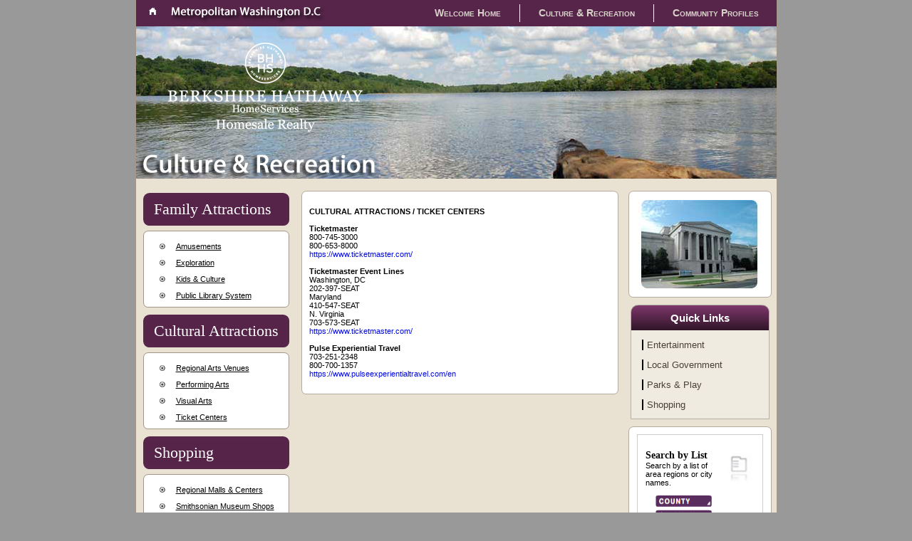

--- FILE ---
content_type: text/html; charset=UTF-8
request_url: https://www.sunraydirect.com/WashingtonDC3/BHHSHomeSale/?page_id=298
body_size: 35908
content:
<!DOCTYPE html PUBLIC "-//W3C//DTD XHTML 1.0 Transitional//EN" "http://www.w3.org/TR/xhtml1/DTD/xhtml1-transitional.dtd">
<html xmlns="http://www.w3.org/1999/xhtml" lang="en-US"><head profile="http://gmpg.org/xfn/11">
<meta http-equiv="Content-Type" content="text/html; charset=UTF-8" />
<title>Ticket Centers | Welcome to Washington DC BHHS Home Sale</title>
<link rel="stylesheet" href="https://www.sunraydirect.com/WashingtonDC3/BHHSHomeSale/wp-content/themes/Berkshire_Purple/style.css" type="text/css" media="screen" />
<link rel="stylesheet" href="https://www.sunraydirect.com/WashingtonDC3/BHHSHomeSale/wp-content/themes/Berkshire_Purple/style2.css" type="text/css" media="screen" />
<style type='text/css'>

.read-more-image{
margin:0px 0 0 0;
}
img.read-more-img {
margin:px px px px !important;
float:  !important;
}
</style>
<style type='text/css'>
.websitefix-vmenublockcontent-body .sbox	{
display:none;
}

.sbox	{
margin:px px px px;
width:px;
float:right;
list-style:none;
}

.sbox form.search > input[type="text"] {
    float: right;
    position: relative;
	height: 20px;

}

.sbox form.search > input[type="submit"] {
	margin-top: 2px;
}

.sbox .search	{

}

.websitefix-nav-outer {
    float: left;
    
width: px;
}

.sbox input.websitefix-search-text{
 /*height:16px;
 padding:4px;
 font-size:12px;
 width: 100%;*/

}


</style>
<!--[if IE 6]><link rel="stylesheet" href="https://www.sunraydirect.com/WashingtonDC3/BHHSHomeSale/wp-content/themes/Berkshire_Purple/style.ie6.css" type="text/css" media="screen" /><![endif]-->
<!--[if IE 7]><link rel="stylesheet" href="https://www.sunraydirect.com/WashingtonDC3/BHHSHomeSale/wp-content/themes/Berkshire_Purple/style.ie7.css" type="text/css" media="screen" /><![endif]-->
<link rel="pingback" href="https://www.sunraydirect.com/WashingtonDC3/BHHSHomeSale/xmlrpc.php" />
<style type='text/css'>
div.websitefix-logo{top:0;left:0;margin-left:0;width:px;}
.websitefix-logo	{top:0px;left:0px;width:px;height:px;}
.websitefix-logo #imageheader {height:px;margin:px px px px;width:px;background:url("https://www.sunraydirect.com/WashingtonDC3/BHHSHomeSale") no-repeat scroll left top transparent;text-indent:-10000px;float:left;}
.websitefix-logo .headerleft {height:px;margin:px px px px;width:px;float:left;}
.websitefix-logo .widget-area {float:right;margin:1px 1px 1px 1px;height:320px;width:900px;overflow:hidden;}
.websitefix-logo #imageheader a {display:block;height:px;}
.websitefix-logo-text #imageheader {text-indent:-10000px;}
</style>
<meta name='robots' content='max-image-preview:large' />
<link rel="alternate" type="application/rss+xml" title="Welcome to Washington DC BHHS Home Sale &raquo; Feed" href="https://www.sunraydirect.com/WashingtonDC3/BHHSHomeSale/?feed=rss2" />
<link rel="alternate" type="application/rss+xml" title="Welcome to Washington DC BHHS Home Sale &raquo; Comments Feed" href="https://www.sunraydirect.com/WashingtonDC3/BHHSHomeSale/?feed=comments-rss2" />
<link rel="alternate" type="application/rss+xml" title="Welcome to Washington DC BHHS Home Sale &raquo; Ticket Centers Comments Feed" href="https://www.sunraydirect.com/WashingtonDC3/BHHSHomeSale/?feed=rss2&#038;page_id=298" />
<script type="text/javascript">
window._wpemojiSettings = {"baseUrl":"https:\/\/s.w.org\/images\/core\/emoji\/14.0.0\/72x72\/","ext":".png","svgUrl":"https:\/\/s.w.org\/images\/core\/emoji\/14.0.0\/svg\/","svgExt":".svg","source":{"concatemoji":"https:\/\/www.sunraydirect.com\/WashingtonDC3\/BHHSHomeSale\/wp-includes\/js\/wp-emoji-release.min.js?ver=6.1.9"}};
/*! This file is auto-generated */
!function(e,a,t){var n,r,o,i=a.createElement("canvas"),p=i.getContext&&i.getContext("2d");function s(e,t){var a=String.fromCharCode,e=(p.clearRect(0,0,i.width,i.height),p.fillText(a.apply(this,e),0,0),i.toDataURL());return p.clearRect(0,0,i.width,i.height),p.fillText(a.apply(this,t),0,0),e===i.toDataURL()}function c(e){var t=a.createElement("script");t.src=e,t.defer=t.type="text/javascript",a.getElementsByTagName("head")[0].appendChild(t)}for(o=Array("flag","emoji"),t.supports={everything:!0,everythingExceptFlag:!0},r=0;r<o.length;r++)t.supports[o[r]]=function(e){if(p&&p.fillText)switch(p.textBaseline="top",p.font="600 32px Arial",e){case"flag":return s([127987,65039,8205,9895,65039],[127987,65039,8203,9895,65039])?!1:!s([55356,56826,55356,56819],[55356,56826,8203,55356,56819])&&!s([55356,57332,56128,56423,56128,56418,56128,56421,56128,56430,56128,56423,56128,56447],[55356,57332,8203,56128,56423,8203,56128,56418,8203,56128,56421,8203,56128,56430,8203,56128,56423,8203,56128,56447]);case"emoji":return!s([129777,127995,8205,129778,127999],[129777,127995,8203,129778,127999])}return!1}(o[r]),t.supports.everything=t.supports.everything&&t.supports[o[r]],"flag"!==o[r]&&(t.supports.everythingExceptFlag=t.supports.everythingExceptFlag&&t.supports[o[r]]);t.supports.everythingExceptFlag=t.supports.everythingExceptFlag&&!t.supports.flag,t.DOMReady=!1,t.readyCallback=function(){t.DOMReady=!0},t.supports.everything||(n=function(){t.readyCallback()},a.addEventListener?(a.addEventListener("DOMContentLoaded",n,!1),e.addEventListener("load",n,!1)):(e.attachEvent("onload",n),a.attachEvent("onreadystatechange",function(){"complete"===a.readyState&&t.readyCallback()})),(e=t.source||{}).concatemoji?c(e.concatemoji):e.wpemoji&&e.twemoji&&(c(e.twemoji),c(e.wpemoji)))}(window,document,window._wpemojiSettings);
</script>
<style type="text/css">
img.wp-smiley,
img.emoji {
	display: inline !important;
	border: none !important;
	box-shadow: none !important;
	height: 1em !important;
	width: 1em !important;
	margin: 0 0.07em !important;
	vertical-align: -0.1em !important;
	background: none !important;
	padding: 0 !important;
}
</style>
	<link rel='stylesheet' id='tt_faq_css-css' href='https://www.sunraydirect.com/WashingtonDC3/BHHSHomeSale/wp-content/themes/Berkshire_Purple/includes/js/faq.css?ver=6.1.9' type='text/css' media='all' />
<link rel='stylesheet' id='tt_tipsy_css-css' href='https://www.sunraydirect.com/WashingtonDC3/BHHSHomeSale/wp-content/themes/Berkshire_Purple/includes/js/tipsy.css?ver=6.1.9' type='text/css' media='all' />
<link rel='stylesheet' id='wp-block-library-css' href='https://www.sunraydirect.com/WashingtonDC3/BHHSHomeSale/wp-includes/css/dist/block-library/style.min.css?ver=6.1.9' type='text/css' media='all' />
<link rel='stylesheet' id='classic-theme-styles-css' href='https://www.sunraydirect.com/WashingtonDC3/BHHSHomeSale/wp-includes/css/classic-themes.min.css?ver=1' type='text/css' media='all' />
<style id='global-styles-inline-css' type='text/css'>
body{--wp--preset--color--black: #000000;--wp--preset--color--cyan-bluish-gray: #abb8c3;--wp--preset--color--white: #ffffff;--wp--preset--color--pale-pink: #f78da7;--wp--preset--color--vivid-red: #cf2e2e;--wp--preset--color--luminous-vivid-orange: #ff6900;--wp--preset--color--luminous-vivid-amber: #fcb900;--wp--preset--color--light-green-cyan: #7bdcb5;--wp--preset--color--vivid-green-cyan: #00d084;--wp--preset--color--pale-cyan-blue: #8ed1fc;--wp--preset--color--vivid-cyan-blue: #0693e3;--wp--preset--color--vivid-purple: #9b51e0;--wp--preset--gradient--vivid-cyan-blue-to-vivid-purple: linear-gradient(135deg,rgba(6,147,227,1) 0%,rgb(155,81,224) 100%);--wp--preset--gradient--light-green-cyan-to-vivid-green-cyan: linear-gradient(135deg,rgb(122,220,180) 0%,rgb(0,208,130) 100%);--wp--preset--gradient--luminous-vivid-amber-to-luminous-vivid-orange: linear-gradient(135deg,rgba(252,185,0,1) 0%,rgba(255,105,0,1) 100%);--wp--preset--gradient--luminous-vivid-orange-to-vivid-red: linear-gradient(135deg,rgba(255,105,0,1) 0%,rgb(207,46,46) 100%);--wp--preset--gradient--very-light-gray-to-cyan-bluish-gray: linear-gradient(135deg,rgb(238,238,238) 0%,rgb(169,184,195) 100%);--wp--preset--gradient--cool-to-warm-spectrum: linear-gradient(135deg,rgb(74,234,220) 0%,rgb(151,120,209) 20%,rgb(207,42,186) 40%,rgb(238,44,130) 60%,rgb(251,105,98) 80%,rgb(254,248,76) 100%);--wp--preset--gradient--blush-light-purple: linear-gradient(135deg,rgb(255,206,236) 0%,rgb(152,150,240) 100%);--wp--preset--gradient--blush-bordeaux: linear-gradient(135deg,rgb(254,205,165) 0%,rgb(254,45,45) 50%,rgb(107,0,62) 100%);--wp--preset--gradient--luminous-dusk: linear-gradient(135deg,rgb(255,203,112) 0%,rgb(199,81,192) 50%,rgb(65,88,208) 100%);--wp--preset--gradient--pale-ocean: linear-gradient(135deg,rgb(255,245,203) 0%,rgb(182,227,212) 50%,rgb(51,167,181) 100%);--wp--preset--gradient--electric-grass: linear-gradient(135deg,rgb(202,248,128) 0%,rgb(113,206,126) 100%);--wp--preset--gradient--midnight: linear-gradient(135deg,rgb(2,3,129) 0%,rgb(40,116,252) 100%);--wp--preset--duotone--dark-grayscale: url('#wp-duotone-dark-grayscale');--wp--preset--duotone--grayscale: url('#wp-duotone-grayscale');--wp--preset--duotone--purple-yellow: url('#wp-duotone-purple-yellow');--wp--preset--duotone--blue-red: url('#wp-duotone-blue-red');--wp--preset--duotone--midnight: url('#wp-duotone-midnight');--wp--preset--duotone--magenta-yellow: url('#wp-duotone-magenta-yellow');--wp--preset--duotone--purple-green: url('#wp-duotone-purple-green');--wp--preset--duotone--blue-orange: url('#wp-duotone-blue-orange');--wp--preset--font-size--small: 13px;--wp--preset--font-size--medium: 20px;--wp--preset--font-size--large: 36px;--wp--preset--font-size--x-large: 42px;--wp--preset--spacing--20: 0.44rem;--wp--preset--spacing--30: 0.67rem;--wp--preset--spacing--40: 1rem;--wp--preset--spacing--50: 1.5rem;--wp--preset--spacing--60: 2.25rem;--wp--preset--spacing--70: 3.38rem;--wp--preset--spacing--80: 5.06rem;}:where(.is-layout-flex){gap: 0.5em;}body .is-layout-flow > .alignleft{float: left;margin-inline-start: 0;margin-inline-end: 2em;}body .is-layout-flow > .alignright{float: right;margin-inline-start: 2em;margin-inline-end: 0;}body .is-layout-flow > .aligncenter{margin-left: auto !important;margin-right: auto !important;}body .is-layout-constrained > .alignleft{float: left;margin-inline-start: 0;margin-inline-end: 2em;}body .is-layout-constrained > .alignright{float: right;margin-inline-start: 2em;margin-inline-end: 0;}body .is-layout-constrained > .aligncenter{margin-left: auto !important;margin-right: auto !important;}body .is-layout-constrained > :where(:not(.alignleft):not(.alignright):not(.alignfull)){max-width: var(--wp--style--global--content-size);margin-left: auto !important;margin-right: auto !important;}body .is-layout-constrained > .alignwide{max-width: var(--wp--style--global--wide-size);}body .is-layout-flex{display: flex;}body .is-layout-flex{flex-wrap: wrap;align-items: center;}body .is-layout-flex > *{margin: 0;}:where(.wp-block-columns.is-layout-flex){gap: 2em;}.has-black-color{color: var(--wp--preset--color--black) !important;}.has-cyan-bluish-gray-color{color: var(--wp--preset--color--cyan-bluish-gray) !important;}.has-white-color{color: var(--wp--preset--color--white) !important;}.has-pale-pink-color{color: var(--wp--preset--color--pale-pink) !important;}.has-vivid-red-color{color: var(--wp--preset--color--vivid-red) !important;}.has-luminous-vivid-orange-color{color: var(--wp--preset--color--luminous-vivid-orange) !important;}.has-luminous-vivid-amber-color{color: var(--wp--preset--color--luminous-vivid-amber) !important;}.has-light-green-cyan-color{color: var(--wp--preset--color--light-green-cyan) !important;}.has-vivid-green-cyan-color{color: var(--wp--preset--color--vivid-green-cyan) !important;}.has-pale-cyan-blue-color{color: var(--wp--preset--color--pale-cyan-blue) !important;}.has-vivid-cyan-blue-color{color: var(--wp--preset--color--vivid-cyan-blue) !important;}.has-vivid-purple-color{color: var(--wp--preset--color--vivid-purple) !important;}.has-black-background-color{background-color: var(--wp--preset--color--black) !important;}.has-cyan-bluish-gray-background-color{background-color: var(--wp--preset--color--cyan-bluish-gray) !important;}.has-white-background-color{background-color: var(--wp--preset--color--white) !important;}.has-pale-pink-background-color{background-color: var(--wp--preset--color--pale-pink) !important;}.has-vivid-red-background-color{background-color: var(--wp--preset--color--vivid-red) !important;}.has-luminous-vivid-orange-background-color{background-color: var(--wp--preset--color--luminous-vivid-orange) !important;}.has-luminous-vivid-amber-background-color{background-color: var(--wp--preset--color--luminous-vivid-amber) !important;}.has-light-green-cyan-background-color{background-color: var(--wp--preset--color--light-green-cyan) !important;}.has-vivid-green-cyan-background-color{background-color: var(--wp--preset--color--vivid-green-cyan) !important;}.has-pale-cyan-blue-background-color{background-color: var(--wp--preset--color--pale-cyan-blue) !important;}.has-vivid-cyan-blue-background-color{background-color: var(--wp--preset--color--vivid-cyan-blue) !important;}.has-vivid-purple-background-color{background-color: var(--wp--preset--color--vivid-purple) !important;}.has-black-border-color{border-color: var(--wp--preset--color--black) !important;}.has-cyan-bluish-gray-border-color{border-color: var(--wp--preset--color--cyan-bluish-gray) !important;}.has-white-border-color{border-color: var(--wp--preset--color--white) !important;}.has-pale-pink-border-color{border-color: var(--wp--preset--color--pale-pink) !important;}.has-vivid-red-border-color{border-color: var(--wp--preset--color--vivid-red) !important;}.has-luminous-vivid-orange-border-color{border-color: var(--wp--preset--color--luminous-vivid-orange) !important;}.has-luminous-vivid-amber-border-color{border-color: var(--wp--preset--color--luminous-vivid-amber) !important;}.has-light-green-cyan-border-color{border-color: var(--wp--preset--color--light-green-cyan) !important;}.has-vivid-green-cyan-border-color{border-color: var(--wp--preset--color--vivid-green-cyan) !important;}.has-pale-cyan-blue-border-color{border-color: var(--wp--preset--color--pale-cyan-blue) !important;}.has-vivid-cyan-blue-border-color{border-color: var(--wp--preset--color--vivid-cyan-blue) !important;}.has-vivid-purple-border-color{border-color: var(--wp--preset--color--vivid-purple) !important;}.has-vivid-cyan-blue-to-vivid-purple-gradient-background{background: var(--wp--preset--gradient--vivid-cyan-blue-to-vivid-purple) !important;}.has-light-green-cyan-to-vivid-green-cyan-gradient-background{background: var(--wp--preset--gradient--light-green-cyan-to-vivid-green-cyan) !important;}.has-luminous-vivid-amber-to-luminous-vivid-orange-gradient-background{background: var(--wp--preset--gradient--luminous-vivid-amber-to-luminous-vivid-orange) !important;}.has-luminous-vivid-orange-to-vivid-red-gradient-background{background: var(--wp--preset--gradient--luminous-vivid-orange-to-vivid-red) !important;}.has-very-light-gray-to-cyan-bluish-gray-gradient-background{background: var(--wp--preset--gradient--very-light-gray-to-cyan-bluish-gray) !important;}.has-cool-to-warm-spectrum-gradient-background{background: var(--wp--preset--gradient--cool-to-warm-spectrum) !important;}.has-blush-light-purple-gradient-background{background: var(--wp--preset--gradient--blush-light-purple) !important;}.has-blush-bordeaux-gradient-background{background: var(--wp--preset--gradient--blush-bordeaux) !important;}.has-luminous-dusk-gradient-background{background: var(--wp--preset--gradient--luminous-dusk) !important;}.has-pale-ocean-gradient-background{background: var(--wp--preset--gradient--pale-ocean) !important;}.has-electric-grass-gradient-background{background: var(--wp--preset--gradient--electric-grass) !important;}.has-midnight-gradient-background{background: var(--wp--preset--gradient--midnight) !important;}.has-small-font-size{font-size: var(--wp--preset--font-size--small) !important;}.has-medium-font-size{font-size: var(--wp--preset--font-size--medium) !important;}.has-large-font-size{font-size: var(--wp--preset--font-size--large) !important;}.has-x-large-font-size{font-size: var(--wp--preset--font-size--x-large) !important;}
.wp-block-navigation a:where(:not(.wp-element-button)){color: inherit;}
:where(.wp-block-columns.is-layout-flex){gap: 2em;}
.wp-block-pullquote{font-size: 1.5em;line-height: 1.6;}
</style>
<script type='text/javascript' src='https://www.sunraydirect.com/WashingtonDC3/BHHSHomeSale/wp-content/themes/Berkshire_Purple/includes/js/faq.js?ver=6.1.9' id='tt_faq-js'></script>
<script type='text/javascript' src='https://www.sunraydirect.com/WashingtonDC3/BHHSHomeSale/wp-content/themes/Berkshire_Purple/includes/js/jquery.tipsy.js?ver=6.1.9' id='tt_tipsy-js'></script>
<script type='text/javascript' src='https://www.sunraydirect.com/WashingtonDC3/BHHSHomeSale/wp-content/plugins/jquery-updater/js/jquery-3.6.1.min.js?ver=3.6.1' id='jquery-core-js'></script>
<script type='text/javascript' src='https://www.sunraydirect.com/WashingtonDC3/BHHSHomeSale/wp-content/plugins/jquery-updater/js/jquery-migrate-3.4.0.min.js?ver=3.4.0' id='jquery-migrate-js'></script>
<link rel="https://api.w.org/" href="https://www.sunraydirect.com/WashingtonDC3/BHHSHomeSale/index.php?rest_route=/" /><link rel="alternate" type="application/json" href="https://www.sunraydirect.com/WashingtonDC3/BHHSHomeSale/index.php?rest_route=/wp/v2/pages/298" /><link rel="EditURI" type="application/rsd+xml" title="RSD" href="https://www.sunraydirect.com/WashingtonDC3/BHHSHomeSale/xmlrpc.php?rsd" />
<link rel="wlwmanifest" type="application/wlwmanifest+xml" href="https://www.sunraydirect.com/WashingtonDC3/BHHSHomeSale/wp-includes/wlwmanifest.xml" />
<link rel="canonical" href="https://www.sunraydirect.com/WashingtonDC3/BHHSHomeSale/?page_id=298" />
<link rel='shortlink' href='https://www.sunraydirect.com/WashingtonDC3/BHHSHomeSale/?p=298' />
<link rel="alternate" type="application/json+oembed" href="https://www.sunraydirect.com/WashingtonDC3/BHHSHomeSale/index.php?rest_route=%2Foembed%2F1.0%2Fembed&#038;url=https%3A%2F%2Fwww.sunraydirect.com%2FWashingtonDC3%2FBHHSHomeSale%2F%3Fpage_id%3D298" />
<link rel="alternate" type="text/xml+oembed" href="https://www.sunraydirect.com/WashingtonDC3/BHHSHomeSale/index.php?rest_route=%2Foembed%2F1.0%2Fembed&#038;url=https%3A%2F%2Fwww.sunraydirect.com%2FWashingtonDC3%2FBHHSHomeSale%2F%3Fpage_id%3D298&#038;format=xml" />
<script type="text/javascript">//<![CDATA[
  function external_links_in_new_windows_loop() {
    if (!document.links) {
      document.links = document.getElementsByTagName('a');
    }
    var change_link = false;
    var force = '';
    var ignore = '';

    for (var t=0; t<document.links.length; t++) {
      var all_links = document.links[t];
      change_link = false;
      
      if(document.links[t].hasAttribute('onClick') == false) {
        // forced if the address starts with http (or also https), but does not link to the current domain
        if(all_links.href.search(/^http/) != -1 && all_links.href.search('www.sunraydirect.com') == -1 && all_links.href.search(/^#/) == -1) {
          // console.log('Changed ' + all_links.href);
          change_link = true;
        }
          
        if(force != '' && all_links.href.search(force) != -1) {
          // forced
          // console.log('force ' + all_links.href);
          change_link = true;
        }
        
        if(ignore != '' && all_links.href.search(ignore) != -1) {
          // console.log('ignore ' + all_links.href);
          // ignored
          change_link = false;
        }

        if(change_link == true) {
          // console.log('Changed ' + all_links.href);
          document.links[t].setAttribute('onClick', 'javascript:window.open(\'' + all_links.href.replace(/'/g, '') + '\', \'_blank\', \'noopener\'); return false;');
          document.links[t].removeAttribute('target');
        }
      }
    }
  }
  
  // Load
  function external_links_in_new_windows_load(func)
  {  
    var oldonload = window.onload;
    if (typeof window.onload != 'function'){
      window.onload = func;
    } else {
      window.onload = function(){
        oldonload();
        func();
      }
    }
  }

  external_links_in_new_windows_load(external_links_in_new_windows_loop);
  //]]></script>

<script type="text/javascript" src="https://www.sunraydirect.com/WashingtonDC3/BHHSHomeSale/wp-content/themes/Berkshire_Purple/script.js"></script>
</head>
<body class="page-template-default page page-id-298 chrome page-natures-bounty">
<div id="websitefix-main">
    <div class="cleared reset-box"></div>
    <div class="websitefix-bar websitefix-nav">
        <div class="websitefix-nav-outer">
        <div class="websitefix-nav-wrapper">
        <div class="websitefix-nav-inner">
    	
<ul class="websitefix-hmenu menu-3">
	<li class="menu-item-17"><a title="Welcome Home" href="https://www.sunraydirect.com/WashingtonDC3/BHHSHomeSale/?page_id=5">Welcome Home</a>
	</li>
	<li class="menu-item-16"><a title="Culture &#038; Recreation" href="https://www.sunraydirect.com/WashingtonDC3/BHHSHomeSale/?page_id=10">Culture &#038; Recreation</a>
	</li>
	<li class="menu-item-15"><a title="Community Profiles" href="https://www.sunraydirect.com/WashingtonDC3/BHHSHomeSale/?page_id=13">Community Profiles</a>
	</li>
</ul>
        </div>
        </div>
        </div>
    <div class="sbox"><div style="text-align:right;"><a href="http://www.sunraydirect.com/WashingtonDC3/BHHSHomeSale/">
<img src="home.png" width="300" height="33" border="0" alt="Home" style="position: relative; top:0px;left:-600px;">
</a>  </div></div>    </div>
    <div class="cleared reset-box"></div>
    <div class="websitefix-box websitefix-sheet">
        <div class="websitefix-box-body websitefix-sheet-body">
            <div class="websitefix-header">
                                                    <div class="websitefix-logo">
                        		<div class="headerleft" >
                        				</div>
                        		<div class="widget-area">
                        			<div class="websitefix-content-layout">
    <div class="websitefix-content-layout-row">
					<div class="websitefix-layout-cell websitefix-layout-cell-size1">
						
			<div class="websitefix-box websitefix-post widget widget_text" id="text-31">
	    <div class="websitefix-box-body websitefix-post-body">
	            <div class="websitefix-post-inner websitefix-article">
	            	                <div class="websitefix-postcontent">
	                    <!-- article-content -->
	                    			<div class="textwidget"><table width="900" border="0">
  <tr>
    <td width="20">&nbsp;</td>
    <td align="left" valign="top"><a href="http://www.homesale.com/" target="_blank" rel="noopener"><img src="BHHSPALogo-WH.png" width="273" height="125" /></a></td>
    <td align="right" valign="top">&nbsp;</td>
    <td width="20">&nbsp;</td>
  </tr>
</table>
</div>
			                    <!-- /article-content -->
	                </div>
	                <div class="cleared"></div>
	                	            </div>
			<div class="cleared"></div>
	    </div>
	</div>
	
					
				<div class="cleared"> </div>
			</div>
					
    </div>
</div>
	                        		</div><!-- end widget-area -->	
                        </div>
                        	            </div>
            <div class="cleared reset-box"></div>
<style type='text/css'>.websitefix-header:after{ background-image: url('culture recreating.jpg'); } </style> <div class="websitefix-layout-wrapper">
    <div class="websitefix-content-layout">
        <div class="websitefix-content-layout-row">
            <div class="websitefix-layout-cell websitefix-sidebar1">
              <div class="websitefix-box websitefix-block widget widget_text" id="text-18">
    <div class="websitefix-box-body websitefix-block-body"><div class="websitefix-bar websitefix-blockheader">
    <h3 class="t">Family Attractions</h3>
</div><div class="websitefix-box websitefix-blockcontent">
    <div class="websitefix-box-body websitefix-blockcontent-body">			<div class="textwidget"><ul>
  <li><a href="?page_id=271">Amusements</a></li>
  <li><a href="?page_id=273">Exploration</a></li>
  <li><a href="?page_id=275">Kids &amp; Culture</a></li>
  <li><a href="?page_id=278">Public Library System</a></li>
</ul></div>
				<div class="cleared"></div>
    </div>
</div>		<div class="cleared"></div>
    </div>
</div><div class="websitefix-box websitefix-block widget widget_text" id="text-19">
    <div class="websitefix-box-body websitefix-block-body"><div class="websitefix-bar websitefix-blockheader">
    <h3 class="t">Cultural Attractions</h3>
</div><div class="websitefix-box websitefix-blockcontent">
    <div class="websitefix-box-body websitefix-blockcontent-body">			<div class="textwidget"><ul>
  <li><a href="?page_id=281">Regional Arts Venues</a></li>
  <li><a href="?page_id=284">Performing Arts</a></li>
  <li><a href="?page_id=286">Visual Arts</a></li>
   <li><a href="?page_id=298">Ticket Centers</a></li>
</ul></div>
				<div class="cleared"></div>
    </div>
</div>		<div class="cleared"></div>
    </div>
</div><div class="websitefix-box websitefix-block widget widget_text" id="text-20">
    <div class="websitefix-box-body websitefix-block-body"><div class="websitefix-bar websitefix-blockheader">
    <h3 class="t">Shopping</h3>
</div><div class="websitefix-box websitefix-blockcontent">
    <div class="websitefix-box-body websitefix-blockcontent-body">			<div class="textwidget"><ul>
  <li><a href="?page_id=294">Regional Malls &amp; Centers</a></li>
  <li><a href="?page_id=296">Smithsonian Museum Shops</a></li>
</ul>
</div>
				<div class="cleared"></div>
    </div>
</div>		<div class="cleared"></div>
    </div>
</div><div class="websitefix-box websitefix-block widget widget_text" id="text-21">
    <div class="websitefix-box-body websitefix-block-body"><div class="websitefix-bar websitefix-blockheader">
    <h3 class="t">Sports &#038; Recreation</h3>
</div><div class="websitefix-box websitefix-blockcontent">
    <div class="websitefix-box-body websitefix-blockcontent-body">			<div class="textwidget"><ul>
  <li><a href="?page_id=306">Spectator Sports</a></li>
  <li><a href="?page_id=309">Leisure Activities</a></li>
  <li><a href="?page_id=313">Golfing</a></li>
  <li><a href="?page_id=316">Parks &amp; Nature</a></li>
</ul></div>
				<div class="cleared"></div>
    </div>
</div>		<div class="cleared"></div>
    </div>
</div><div class="websitefix-box websitefix-block widget widget_text" id="text-22">
    <div class="websitefix-box-body websitefix-block-body"><div class="websitefix-bar websitefix-blockheader">
    <h3 class="t">Historic Sites</h3>
</div><div class="websitefix-box websitefix-blockcontent">
    <div class="websitefix-box-body websitefix-blockcontent-body">			<div class="textwidget"><ul>
  <li><a href="?page_id=319">Regional Museums</a></li>
  <li><a href="?page_id=328">Historic Sites</a></li>
</ul></div>
				<div class="cleared"></div>
    </div>
</div>		<div class="cleared"></div>
    </div>
</div>              <div class="cleared"></div>
            </div>
            <div class="websitefix-layout-cell websitefix-content">
			


			<div class="websitefix-box websitefix-post post-298 page type-page status-publish hentry" id="post-298">
	    <div class="websitefix-box-body websitefix-post-body">
	            <div class="websitefix-post-inner websitefix-article">
	            	                <div class="websitefix-postcontent">
	                    <!-- article-content -->
	                    <p><strong><b>CULTURAL ATTRACTIONS / TICKET CENTERS<br />
</b></strong><br />
<strong><b>Ticketmaster<br />
</b></strong>800-745-3000<br />
800-653-8000<br />
<a href="https://www.ticketmaster.com/">https://www.ticketmaster.com/</a></p>
<p><strong><b>Ticketmaster Event Lines<br />
</b></strong>Washington, DC<br />
202-397-SEAT<br />
Maryland<br />
410-547-SEAT<br />
N. Virginia<br />
703-573-SEAT<br />
<a href="https://www.ticketmaster.com/">https://www.ticketmaster.com/</a></p>
<p><strong><b>Pulse Experiential Travel<br />
</b></strong>703-251-2348<br />
800-700-1357<br />
<a href="https://www.pulseexperientialtravel.com/en">https://www.pulseexperientialtravel.com/en</a></p>
	                    <!-- /article-content -->
	                </div>
	                <div class="cleared"></div>
	                	            </div>
			<div class="cleared"></div>
	    </div>
	</div>
	
	
			


              <div class="cleared"></div>
            </div>
            <div class="websitefix-layout-cell websitefix-sidebar2">
              <div class="websitefix-box websitefix-post widget widget_text" id="text-24">
	    <div class="websitefix-box-body websitefix-post-body">
	            <div class="websitefix-post-inner websitefix-article">
	            	                <div class="websitefix-postcontent">
	                    <!-- article-content -->
	                    			<div class="textwidget"><center><img src="RightCornerPic_Culture.jpg" width="172" height="124"></center></div>
			                    <!-- /article-content -->
	                </div>
	                <div class="cleared"></div>
	                	            </div>
			<div class="cleared"></div>
	    </div>
	</div>
	
	<div class="websitefix-box websitefix-vmenublock widget vmenu" id="vmenuwidget-2">
    <div class="websitefix-box-body websitefix-vmenublock-body"><div class="websitefix-bar websitefix-vmenublockheader">
    <h3 class="t">Quick Links</h3>
</div><div class="websitefix-box websitefix-vmenublockcontent">
    <div class="websitefix-box-body websitefix-vmenublockcontent-body">
<ul class="websitefix-vmenu">
	<li class="menu-item-152"><a title="Entertainment " href="#">Entertainment</a>
	<ul>
		<li class="menu-item-153"><a title="Metromix.com" target="_blank" href="http://dc.metromix.com/">Metromix.com</a>
		</li>
		<li class="menu-item-154"><a title="Entertainment Guid" target="_blank" href="http://www.washingtonpost.com/gog/">Entertainment Guid</a>
		</li>
		<li class="menu-item-155"><a title="D.C. Dining Guide" target="_blank" href="http://www.washingtonian.com/sections/restaurants/index.php">D.C. Dining Guide</a>
		</li>
		<li class="menu-item-156"><a title="Fredericksburg Dining" target="_blank" href="http://www.visitfred.com/wine-dine">Fredericksburg Dining</a>
		</li>
	</ul>
	</li>
	<li class="menu-item-157"><a title="Local Government" href="#">Local Government</a>
	<ul>
		<li class="menu-item-158"><a title="DC.gov" target="_blank" href="http://dc.gov/DC/">DC.gov</a>
		</li>
		<li class="menu-item-159"><a title="Virginia.gov" href="http://portal.virginia.gov/">Virginia.gov</a>
		</li>
		<li class="menu-item-160"><a title="Maryland.gov" target="_blank" href="http://www.maryland.gov/">Maryland.gov</a>
		</li>
		<li class="menu-item-161"><a title="Fredericksburg.gov" target="_blank" href="http://www.fredericksburgva.gov/">Fredericksburg.gov</a>
		</li>
	</ul>
	</li>
	<li class="menu-item-162"><a title="Parks &amp; Play" href="#">Parks &#038; Play</a>
	<ul>
		<li class="menu-item-163"><a title="D.C Parks &amp; Rec" target="_blank" href="http://dpr.dc.gov/DC/DPW/error.html">D.C Parks &#038; Rec</a>
		</li>
		<li class="menu-item-164"><a title="Maryland Parks Service" target="_blank">Maryland Parks Service</a>
		</li>
		<li class="menu-item-165"><a title="Virginia State Parks" target="_blank" href="http://www.dcr.virginia.gov/state_parks/">Virginia State Parks</a>
		</li>
		<li class="menu-item-166"><a title="Golf DC.com" target="_blank" href="http://www.golfdc.com/sites/courses/layout11.asp?id=684&amp;page=38478">Golf DC.com</a>
		</li>
	</ul>
	</li>
	<li class="menu-item-167"><a title="Shopping" href="#">Shopping</a>
	<ul>
		<li class="menu-item-168"><a title="DC Area Shopping" target="_blank" href="http://washington.org/visiting/browse-dc/shopping">DC Area Shopping</a>
		</li>
		<li class="menu-item-169"><a title="Smithsonian Online Store" target="_blank" href="http://www.smithsonianstore.com/home.jsp">Smithsonian Online Store</a>
		</li>
		<li class="menu-item-170"><a title="Fredericksburg Shopping" target="_blank" href="http://www.visitfred.com/listings/things-to-do">Fredericksburg Shopping</a>
		</li>
		<li class="menu-item-171"><a title="Pentagon City Mall" target="_blank" href="http://www.simon.com/mall/default.aspx?ID=157">Pentagon City Mall</a>
		</li>
	</ul>
	</li>
</ul>
		<div class="cleared"></div>
    </div>
</div>		<div class="cleared"></div>
    </div>
</div><div class="websitefix-box websitefix-post widget widget_text" id="text-29">
	    <div class="websitefix-box-body websitefix-post-body">
	            <div class="websitefix-post-inner websitefix-article">
	            	                <div class="websitefix-postcontent">
	                    <!-- article-content -->
	                    			<div class="textwidget"><style type="text/css">
.border {
	height: 210px;
	width: 155px;
	padding: 10px;
	border: 1px solid #CCC;
	margin-right: auto;
	margin-left: auto;
}
</style>

<div class="border">
<table width="155" height="220" border="0" cellspacing="0" cellpadding="0">
  <tr>
    <td width="140" align="left" valign="top"><h4>Search by List</h4>Search by a list of area 
regions or city names.</td>
    <td width="30" align="left" valign="middle"><img src="list.jpg" width="43" height="47"></td>
  </tr>
  <tr>
    <td align="center"><a href="?page_id=365"><img src="regions.jpg" width="79" height="16"></a><br>
      <a href="?page_id=356"><img src="city name.jpg" width="79" height="16"></a></td>
    <td>&nbsp;</td>
  </tr>
  <tr>
    <td align="left" valign="top"><h4>Search by Map</h4>Use our interactive map 
to find your community</td>
    <td><img src="search.jpg" width="33" height="43"></td>
  </tr>
  <tr>
    <td height="35" align="center" valign="middle"><a href="?page_id=391"><img src="go.jpg" width="46" height="16"></a></td>
    <td>&nbsp;</td>
  </tr>
</table>
</div>
<br><center>
</center></div>
			                    <!-- /article-content -->
	                </div>
	                <div class="cleared"></div>
	                	            </div>
			<div class="cleared"></div>
	    </div>
	</div>
	
	              <div class="cleared"></div>
            </div>
        </div>
    </div>
</div>
<div class="cleared"></div>
    <div class="websitefix-footer">
                <div class="websitefix-footer-body">
                <div class="websitefix-content-layout">
    <div class="websitefix-content-layout-row">
					<div class="websitefix-layout-cell websitefix-layout-cell-size1">
							<div class="websitefix-center-wrapper">
				<div class="websitefix-center-inner">
						
			<div class="websitefix-widget widget widget_text" id="text-32"><div class="websitefix-widget-content">			<div class="textwidget"></div>
		</div></div>							</div>
				</div>
				
				<div class="cleared"> </div>
			</div>
					
    </div>
</div>
	                            <div class="websitefix-footer-text">
                                <p>Copyright © 2026. SunrayDirect  |  <a href="http://www.sunraydirect.com">www.sunraydirect.com</a></p>                            </div>
                    <div class="cleared"></div>
                </div>
            </div>
    		<div class="cleared"></div>
        </div>
    </div>
    <div class="cleared"></div>
    <p class="websitefix-page-footer">Designed by <a href="http://www.websitefix.net" target="_blank">websitefix</a>.</p>
    <div class="cleared"></div>
</div>
    <div id="wp-footer">
	        <script type="text/javascript">
  jQuery(function() {   
    jQuery(".south").tipsy({fade: true,gravity: "s", html: true}); 
  });
</script>
<script type='text/javascript' src='https://www.sunraydirect.com/WashingtonDC3/BHHSHomeSale/wp-includes/js/comment-reply.min.js?ver=6.1.9' id='comment-reply-js'></script>
	        <!-- 47 queries. 0.181 seconds. -->
    </div>
</body>
</html>



--- FILE ---
content_type: text/css
request_url: https://www.sunraydirect.com/WashingtonDC3/BHHSHomeSale/wp-content/themes/Berkshire_Purple/style.css
body_size: 47660
content:
/*
Theme Name: Berkshire_Purple
Theme URI: 
Description: websitefix-generated theme
Version: 1.0
Author: websitefix
Author URI: http://www.websitefix.net
Tags: fixed width, three columns, valid XHTML, widgets
*/

/* begin Page */
/* Created by Artisteer v3.1.0.48375 */

#websitefix-main, table
{
   font-family: Arial, Helvetica, Sans-Serif;
   font-style: normal;
   font-weight: normal;
   font-size: 14px;
}

h1, h2, h3, h4, h5, h6, p, a, ul, ol, li
{
   margin: 0;
   padding: 0;
}

.websitefix-postcontent,
.websitefix-postheadericons,
.websitefix-postfootericons,
.websitefix-blockcontent-body,
ul.websitefix-vmenu a 
{
   text-align: left;
}

.websitefix-postcontent,
.websitefix-postcontent li,
.websitefix-postcontent table,
.websitefix-postcontent a,
.websitefix-postcontent a:link,
.websitefix-postcontent a:visited,
.websitefix-postcontent a.visited,
.websitefix-postcontent a:hover,
.websitefix-postcontent a.hovered
{
   font-family: Verdana, Geneva, Arial, Helvetica, Sans-Serif;
   font-size: 11px;
}

.websitefix-postcontent p
{
   margin: 12px 0;
}

.websitefix-postcontent h1, .websitefix-postcontent h1 a, .websitefix-postcontent h1 a:link, .websitefix-postcontent h1 a:visited, .websitefix-postcontent h1 a:hover,
.websitefix-postcontent h2, .websitefix-postcontent h2 a, .websitefix-postcontent h2 a:link, .websitefix-postcontent h2 a:visited, .websitefix-postcontent h2 a:hover,
.websitefix-postcontent h3, .websitefix-postcontent h3 a, .websitefix-postcontent h3 a:link, .websitefix-postcontent h3 a:visited, .websitefix-postcontent h3 a:hover,
.websitefix-postcontent h4, .websitefix-postcontent h4 a, .websitefix-postcontent h4 a:link, .websitefix-postcontent h4 a:visited, .websitefix-postcontent h4 a:hover,
.websitefix-postcontent h5, .websitefix-postcontent h5 a, .websitefix-postcontent h5 a:link, .websitefix-postcontent h5 a:visited, .websitefix-postcontent h5 a:hover,
.websitefix-postcontent h6, .websitefix-postcontent h6 a, .websitefix-postcontent h6 a:link, .websitefix-postcontent h6 a:visited, .websitefix-postcontent h6 a:hover,
.websitefix-blockheader .t, .websitefix-blockheader .t a, .websitefix-blockheader .t a:link, .websitefix-blockheader .t a:visited, .websitefix-blockheader .t a:hover,
.websitefix-vmenublockheader .t, .websitefix-vmenublockheader .t a, .websitefix-vmenublockheader .t a:link, .websitefix-vmenublockheader .t a:visited, .websitefix-vmenublockheader .t a:hover,
.websitefix-logo-name, .websitefix-logo-name a, .websitefix-logo-name a:link, .websitefix-logo-name a:visited, .websitefix-logo-name a:hover,
.websitefix-logo-text, .websitefix-logo-text a, .websitefix-logo-text a:link, .websitefix-logo-text a:visited, .websitefix-logo-text a:hover,
.websitefix-postheader, .websitefix-postheader a, .websitefix-postheader a:link, .websitefix-postheader a:visited, .websitefix-postheader a:hover
{
   font-family: "Times New Roman", Georgia, Times, Serif;
   font-style: normal;
   font-weight: bold;
   font-size: 29px;
   text-decoration: none;
}

.websitefix-postcontent a
{
   font-family: Arial, Helvetica, Sans-Serif;
   text-decoration: none;
   color: #0008E5;
}

.websitefix-postcontent a:link
{
   font-family: Arial, Helvetica, Sans-Serif;
   text-decoration: none;
   color: #0008E5;
}

.websitefix-postcontent a:visited, .websitefix-postcontent a.visited
{
   color: #0008E5;
}

.websitefix-postcontent  a:hover, .websitefix-postcontent a.hover
{
   text-decoration: underline;
   color: #660000;
}

.websitefix-postcontent h1
{
   color: #000000;
   margin: 10px 0 0;
   font-family: Verdana, Geneva, Arial, Helvetica, Sans-Serif;
}

.websitefix-blockcontent h1
{
   margin: 10px 0 0;
   font-family: Verdana, Geneva, Arial, Helvetica, Sans-Serif;
}

.websitefix-postcontent h1 a, .websitefix-postcontent h1 a:link, .websitefix-postcontent h1 a:hover, .websitefix-postcontent h1 a:visited, .websitefix-blockcontent h1 a, .websitefix-blockcontent h1 a:link, .websitefix-blockcontent h1 a:hover, .websitefix-blockcontent h1 a:visited 
{
   font-family: Verdana, Geneva, Arial, Helvetica, Sans-Serif;
}

.websitefix-postcontent h2
{
   color: #FFFFFF;
   margin: 10px 0 0;
   font-size: 24px;
}

.websitefix-blockcontent h2
{
   margin: 10px 0 0;
   font-size: 24px;
}

.websitefix-postcontent h2 a, .websitefix-postcontent h2 a:link, .websitefix-postcontent h2 a:hover, .websitefix-postcontent h2 a:visited, .websitefix-blockcontent h2 a, .websitefix-blockcontent h2 a:link, .websitefix-blockcontent h2 a:hover, .websitefix-blockcontent h2 a:visited 
{
   font-size: 24px;
}

.websitefix-postcontent h3
{
   color: #070709;
   margin: 10px 0 0;
   font-size: 18px;
}

.websitefix-blockcontent h3
{
   margin: 10px 0 0;
   font-size: 18px;
}

.websitefix-postcontent h3 a, .websitefix-postcontent h3 a:link, .websitefix-postcontent h3 a:hover, .websitefix-postcontent h3 a:visited, .websitefix-blockcontent h3 a, .websitefix-blockcontent h3 a:link, .websitefix-blockcontent h3 a:hover, .websitefix-blockcontent h3 a:visited 
{
   font-size: 18px;
}

.websitefix-postcontent h4
{
   color: #070709;
   margin: 10px 0 0;
   font-size: 14px;
   text-align: left;
}

.websitefix-blockcontent h4
{
   margin: 10px 0 0;
   font-size: 14px;
   text-align: left;
}

.websitefix-postcontent h4 a, .websitefix-postcontent h4 a:link, .websitefix-postcontent h4 a:hover, .websitefix-postcontent h4 a:visited, .websitefix-blockcontent h4 a, .websitefix-blockcontent h4 a:link, .websitefix-blockcontent h4 a:hover, .websitefix-blockcontent h4 a:visited 
{
   font-size: 14px;
   text-align: left;
}

.websitefix-postcontent h5
{
   color: #070709;
   margin: 10px 0 0;
   font-size: 12px;
   letter-spacing: -1px;
}

.websitefix-blockcontent h5
{
   margin: 10px 0 0;
   font-size: 12px;
   letter-spacing: -1px;
}

.websitefix-postcontent h5 a, .websitefix-postcontent h5 a:link, .websitefix-postcontent h5 a:hover, .websitefix-postcontent h5 a:visited, .websitefix-blockcontent h5 a, .websitefix-blockcontent h5 a:link, .websitefix-blockcontent h5 a:hover, .websitefix-blockcontent h5 a:visited 
{
   font-size: 12px;
   letter-spacing: -1px;
}

.websitefix-postcontent h6
{
   color: #070709;
   margin: 10px 0 0;
   font-size: 14px;
   text-align: center;
}

.websitefix-blockcontent h6
{
   margin: 10px 0 0;
   font-size: 14px;
   text-align: center;
}

.websitefix-postcontent h6 a, .websitefix-postcontent h6 a:link, .websitefix-postcontent h6 a:hover, .websitefix-postcontent h6 a:visited, .websitefix-blockcontent h6 a, .websitefix-blockcontent h6 a:link, .websitefix-blockcontent h6 a:hover, .websitefix-blockcontent h6 a:visited 
{
   font-size: 14px;
   text-align: center;
}

ul
{
   list-style-type: none;
}

ol
{
   list-style-position: inside;
}

html, body
{
   height:100%;
}

#websitefix-main
{
   position: relative;
   z-index: 0;
   width: 100%;
   min-height: 100%;
   left: 0;
   top: 0;
   cursor:default;
   overflow:hidden;
}

body
{
   padding: 0;
   margin:0;
   min-width: 901px;
   color: #000000;
   background-color: #999999;
}

.cleared
{
   display:block;
   clear: both;
   float: none;
   margin: 0;
   padding: 0;
   border: none;
   font-size: 0;
   height:0;
   overflow:hidden;
}

.reset-box
{
   overflow:hidden;
   display:table;
}

form
{
   padding: 0 !important;
   margin: 0 !important;
}

table.position
{
   position: relative;
   width: 100%;
   table-layout: fixed;
}

/* Start Box */
.websitefix-box, .websitefix-box-body {
   margin:0 auto;
   position:relative;
}
.websitefix-box:before, .websitefix-box:after, .websitefix-box-body:before, .websitefix-box-body:after {
   position:absolute;
   top:0;
   bottom:0;
   content:' ';
   background-repeat: no-repeat;
   line-height:0;
}
.websitefix-box:before,.websitefix-box-body:before{
   left:0;
}
.websitefix-box:after,.websitefix-box-body:after{
   right:0;
}
.websitefix-box:before {
   overflow:hidden;
   background-position: bottom left;
   direction: ltr;
   z-index:-3;
}
.websitefix-box:after {
   background-position: bottom right;
   z-index:-3;
}
.websitefix-box-body:before, .websitefix-box-body:after {
   background-repeat:repeat-y;
}
.websitefix-box-body:before {
   background-position: top left;
   z-index:-3;
}
.websitefix-box-body:after {
   background-position: top right;
   z-index:-3;
}

.websitefix-box .websitefix-box:before, .websitefix-box .websitefix-box:after, .websitefix-box-body .websitefix-box-body:before, .websitefix-box-body .websitefix-box-body:after {
   z-index:-2;
}
.websitefix-box .websitefix-box .websitefix-box:before, .websitefix-box .websitefix-box .websitefix-box:after, .websitefix-box-body .websitefix-box-body .websitefix-box-body:before, .websitefix-box-body .websitefix-box-body .websitefix-box-body:after {
   z-index:-1;
}
/* End Box */

/* Start Bar */
.websitefix-bar {
   position:relative;
}
.websitefix-bar:before, .websitefix-bar:after {
   position:absolute;
   top:0;
   bottom:0;
   content:' ';
   background-repeat:repeat;
   z-index:-1;
}
.websitefix-bar:before {
   left:0;
   background-position: top left;
}
.websitefix-bar:after {
   right:0;
   background-position: top right;
}
/* End Bar */

li h1, .websitefix-postcontent li h1, .websitefix-blockcontent-body li h1 
{
   margin:1px;
} 
li h2, .websitefix-postcontent li h2, .websitefix-blockcontent-body li h2 
{
   margin:1px;
} 
li h3, .websitefix-postcontent li h3, .websitefix-blockcontent-body li h3 
{
   margin:1px;
} 
li h4, .websitefix-postcontent li h4, .websitefix-blockcontent-body li h4 
{
   margin:1px;
} 
li h5, .websitefix-postcontent li h5, .websitefix-blockcontent-body li h5 
{
   margin:1px;
} 
li h6, .websitefix-postcontent li h6, .websitefix-blockcontent-body li h6 
{
   margin:1px;
} 
li p, .websitefix-postcontent li p, .websitefix-blockcontent-body li p 
{
   margin:1px;
} 
/* end Page */

/* begin Menu */
/* menu structure */

ul.websitefix-hmenu a, ul.websitefix-hmenu a:link, ul.websitefix-hmenu a:visited, ul.websitefix-hmenu a:hover 
{
   outline: none;
   position: relative;
   z-index: 11;
}

ul.websitefix-hmenu, ul.websitefix-hmenu ul
{
   display: block;
   margin: 0;
   padding: 0;
   border: 0;
   list-style-type: none;
}

ul.websitefix-hmenu li
{
   margin: 0;
   padding: 0;
   border: 0;
   display: block;
   float: left;
   position: relative;
   z-index: 5;
   background: none;
}

ul.websitefix-hmenu li:hover{
   z-index: 10000;
   white-space: normal;
}
ul.websitefix-hmenu li li{
   float: none;
   width: auto;
}
ul.websitefix-hmenu li:hover>ul {
   visibility: visible;
   top: 100%;
}
ul.websitefix-hmenu li li:hover>ul {
   top: 0;
   left: 100%;
}
ul.websitefix-hmenu:after, ul.websitefix-hmenu ul:after
{
   content: ".";
   height: 0;
   display: block;
   visibility: hidden;
   overflow: hidden;
   clear: both;
}
ul.websitefix-hmenu, ul.websitefix-hmenu ul {
   min-height: 0;
}

ul.websitefix-hmenu ul
{
   visibility: hidden;
   position: absolute;
   z-index: 10;
   left: 0;
   top: 0;
   background-image: url('images/spacer.gif');
   padding: 10px 30px 30px 30px;
   margin: -10px 0 0 -30px;
}

ul.websitefix-hmenu ul.websitefix-hmenu-left-to-right {
   right: auto;
   left: 0;
   margin: -10px 0 0 -30px;
}
ul.websitefix-hmenu ul.websitefix-hmenu-right-to-left {
   left: auto;
   right: 0;
   margin: -10px -30px 0 0;
}

ul.websitefix-hmenu ul ul
{
   padding: 30px 30px 30px 10px;
   margin: -30px 0 0 -10px;
   margin-left: -11px;
   z-index: -1;
}

ul.websitefix-hmenu ul ul.websitefix-hmenu-left-to-right
{
   right: auto;
   left: 0;
   padding: 30px 30px 30px 10px;
   margin: -30px 0 0 -10px;
   margin-left: -11px;
}

ul.websitefix-hmenu ul ul.websitefix-hmenu-right-to-left
{
   left: auto;
   right: 0;
   padding: 30px 10px 30px 30px;
   margin: -30px -10px 0 0;
   margin-right: -11px;
}

ul.websitefix-hmenu li li:hover>ul.websitefix-hmenu-left-to-right {
   right: auto;
   left: 100%;
}
ul.websitefix-hmenu li li:hover>ul.websitefix-hmenu-right-to-left {
   left: auto;
   right: 100%;
}

ul.websitefix-hmenu{
   position:relative;
   padding: 3px 3px 3px 3px;
   float: right;
}

/* end menu structure */

/* menu bar */

.websitefix-nav
{
   width:901px;
   margin:0 auto;
   min-height: 37px;
   z-index: 100;
   margin-top: 0;
   margin-bottom: 0;
}

.websitefix-nav:before, .websitefix-nav:after{
   background-image: url('images/nav.png');
}
.websitefix-nav:before{
   right: 1px;
}
.websitefix-nav:after{
   width: 1px;
}
/* end menu bar */
.websitefix-nav-outer{
   position:absolute;
   width:100%;
}
.websitefix-nav-wrapper 
{
   position: relative;
   width:901px;
   margin:0 auto;
}

.websitefix-nav-inner{
   margin: 0 1px;
}

/* end Menu */

/* begin MenuItem */
ul.websitefix-hmenu>li>a
{
   position: relative;
   display: block;
   height: 31px;
   cursor: pointer;
   text-decoration: none;
   color: #D9D3CC;
   padding: 0 22px;
   line-height: 31px;
   text-align: center;
}

ul.websitefix-hmenu>li>a:before, ul.websitefix-hmenu>li>a:after
{
   position: absolute;
   display: block;
   content:' ';
   top: 0;
   bottom:0;
   z-index: -1;
   background-image: url('images/menuitem.png');
}

ul.websitefix-hmenu>li>a:before
{
   left: 0;
   right: 0;
   background-position: top left;
}

ul.websitefix-hmenu>li>a:after
{
   width: 0;
   right: 0;
   background-position: top right;
}

.websitefix-hmenu a, .websitefix-hmenu a:link, .websitefix-hmenu a:visited, .websitefix-hmenu a:hover
{
   font-variant: small-caps;
   font-weight: bold;
   text-align: left;
   text-decoration: none;
}

ul.websitefix-hmenu>li>a:hover:before, ul.websitefix-hmenu>li:hover>a:before {
   background-position: center left;
}
ul.websitefix-hmenu>li>a:hover:after, ul.websitefix-hmenu>li:hover>a:after {
   background-position: center right;
}
ul.websitefix-hmenu>li>a:hover, ul.websitefix-hmenu>li:hover>a{
   color: #D9D3CC;
}

/* end MenuItem */

/* begin MenuSeparator */
ul.websitefix-hmenu>li:before
{
   position:absolute;
   display: block;
   content:' ';
   top:0;
   left:  -9px;
   width:9px;
   height: 31px;
   background: url('images/menuseparator.png') center center no-repeat;
}

ul.websitefix-hmenu>li {
   margin-left:9px;
}
ul.websitefix-hmenu>li:first-child {
   margin-left:0;
}

ul.websitefix-hmenu>li:first-child:before{
   display:none;
}
/* end MenuSeparator */

/* begin MenuSubItem */
.websitefix-hmenu ul a
{
   display: block;
   white-space: nowrap;
   height: 29px;
   background-image: url('images/subitem.png');
   background-position: left top;
   background-repeat: repeat-x;
   border-width: 1px;
   border-style: solid;
   border-top-width: 0;
   border-color: #9A9794;
   min-width: 7em;
   text-align: left;
   text-decoration: none;
   line-height: 29px;
   color: #1C1915;
   margin:0;
   padding: 0 8px;
}

.websitefix-hmenu ul>li:first-child>a
{
   border-top-width: 1px;
}

.websitefix-hmenu ul a:link, .websitefix-hmenu ul a:visited, .websitefix-hmenu ul a:hover, .websitefix-hmenu ul a:active
{
   text-align: left;
   text-decoration: none;
   line-height: 29px;
   color: #1C1915;
   margin:0;
   padding: 0 8px;
}

.websitefix-hmenu ul li a:hover
{
   color: #000000;
   background-position: left bottom;
   border-color: #9A9794;
   border-top-width: 1px !important;
}

.websitefix-hmenu ul li a.websitefix-hmenu-before-hovered
{
   border-bottom-width: 0 !important;
}

.websitefix-hmenu ul li:hover>a
{
   color: #000000;
   background-position: left bottom;
   border-color: #9A9794;
   border-top-width: 1px !important;
}

/* end MenuSubItem */

/* begin Box, Sheet */
.websitefix-sheet
{
   max-width:901px;
   margin-top: 0;
   margin-bottom: 0;
   cursor:auto;
   width: 901px;
}
.websitefix-sheet-body 
{
   padding:1px;
   padding-top:0;
   padding-bottom:1px;
}
.websitefix-sheet:before, .websitefix-sheet:after 
{
   content: url('images/sheet_t.png');
   font-size: 0;
   background-image: url('images/sheet_b.png');
}
.websitefix-sheet:after{
   clip:rect(auto, auto, auto, 900px);
}
.websitefix-sheet:before,.websitefix-sheet-body:before{
   right:1px;
}
.websitefix-sheet-body:after{
   width: 1px;
   top:1px;
   bottom:1px;
   background-image:url('images/sheet.png');
}
.websitefix-sheet-body:before{
   top:1px;
   bottom:1px;
   background-image:url('images/sheet.png');
}

/* end Box, Sheet */

/* begin Header */
div.websitefix-header
{
   margin: 0 auto;
   position: relative;
   width:100%;
   height: 214px;
   margin-top: 0;
   margin-bottom: 0;
}

.websitefix-header:after
{
   position: absolute;
   z-index:-1;
   display:block;
   content:' ';
   top: 0;
   width:100%;
   height: 214px;
   background-image: url('images/header.jpg');
   background-repeat: no-repeat;
   background-position: center center;
}
/* end Header */

/* begin Logo */
div.websitefix-logo
{
   display: block;
   position: absolute;
   top: 20px;
   left: 0;
   margin-left: 0;
}

/* end Logo */

/* begin Layout */
.websitefix-layout-wrapper
{
   position:relative;
   margin:10px auto 0 auto;
}

.websitefix-content-layout
{
   display: table;
   width:100%;
   table-layout: fixed;
   border-collapse: collapse;
}

.websitefix-content-layout-row {
   display: table-row;
}

.websitefix-layout-cell
{
   display: table-cell;
   vertical-align: top;
}
/* end Layout */

/* begin Box, Block, VMenuBlock */
.websitefix-vmenublock
{
   max-width:899px;
   margin: 10px;
}
.websitefix-vmenublock-body 
{
   padding:1px;
   min-width:20px;
   min-height:20px;
}
.websitefix-vmenublock:before, .websitefix-vmenublock:after 
{
   content: url('images/vmenublock_t.png');
   font-size: 0;
   background-image: url('images/vmenublock_b.png');
}
.websitefix-vmenublock:after{
   clip:rect(auto, auto, auto, 888px);
}
.websitefix-vmenublock:before,.websitefix-vmenublock-body:before{
   right:11px;
}
.websitefix-vmenublock-body:after{
   width: 11px;
   top:11px;
   bottom:11px;
   background-image:url('images/vmenublock.png');
}
.websitefix-vmenublock-body:before{
   top:11px;
   bottom:11px;
   background-image:url('images/vmenublock.png');
}

/* end Box, Block, VMenuBlock */

/* begin BlockHeader, VMenuBlockHeader */
.websitefix-vmenublockheader {
   margin-bottom: 2px;
   min-height: 35px;
   line-height:35px;
}
.websitefix-vmenublockheader:before, .websitefix-vmenublockheader:after{
   background-image: url('images/vmenublockheader.png');
}
.websitefix-vmenublockheader:before{
   right: 10px;
}
.websitefix-vmenublockheader:after{
   width: 10px;
}

.websitefix-vmenublockheader .t
{
   min-height: 35px;
   line-height:35px;
   color: #FFFFFF;
   font-family: Arial, Helvetica, Sans-Serif;
   font-size: 15px;
   text-align: center;
   margin:0;
   padding: 0 10px 0 10px;
   white-space: nowrap;
}

.websitefix-vmenublockheader .t a,
.websitefix-vmenublockheader .t a:link,
.websitefix-vmenublockheader .t a:visited, 
.websitefix-vmenublockheader .t a:hover
{
   color: #FFFFFF;
   font-family: Arial, Helvetica, Sans-Serif;
   font-size: 15px;
   text-align: center;
}

/* end BlockHeader, VMenuBlockHeader */

/* begin Box, Box, VMenuBlockContent */
.websitefix-vmenublockcontent
{
   max-width:899px;
}
.websitefix-vmenublockcontent-body 
{
   padding:5px;
}

/* end Box, Box, VMenuBlockContent */

/* begin VMenu */
ul.websitefix-vmenu, ul.websitefix-vmenu ul
{
   list-style: none;
   display: block;
}

ul.websitefix-vmenu, ul.websitefix-vmenu li
{
   display: block;
   margin: 0;
   padding: 0;
   width: auto;
   line-height: 0;
}

ul.websitefix-vmenu
{
   margin-top: 0;
   margin-bottom: 0;
}

ul.websitefix-vmenu ul
{
   display: none;
   margin: 0;
   padding: 0;
   position:relative;
   margin-left: 0;
   margin-right: 0;
}

ul.websitefix-vmenu ul.active
{
   display: block;
}
/* end VMenu */

/* begin VMenuItem */
ul.websitefix-vmenu a 
{
   display: block;
   cursor: pointer;
   z-index:0;
   text-decoration: none;
   font-family: Arial, Helvetica, Sans-Serif;
   font-style: normal;
   font-weight: normal;
   font-size: 13px;
   margin-left:0;
   margin-right:0;
   position:relative;
}

ul.websitefix-vmenu li{
   position:relative;
}

ul.websitefix-vmenu>li>a 
{
   color: #484036;
   padding: 0 10px 0 17px;
   height: 28px;
   line-height: 28px;
   white-space: nowrap;
}

ul.websitefix-vmenu>li>a.active {
   color: #000000;
}
ul.websitefix-vmenu a:hover, ul.websitefix-vmenu a.active:hover {
   color: #000000;
}

ul.websitefix-vmenu>li>a:before, ul.websitefix-vmenu>li>a:after 
{
   position: absolute;
   display: block;
   content: ' ';
   z-index:-1;
   background-image: url('images/vmenuitem.png');
   top:0;
   height:28px;
}

ul.websitefix-vmenu>li>a:before{
   left: 0;
   right: 12px;
   background-position: top left;
}
ul.websitefix-vmenu>li>a:after{
   width: 12px;
   right: 0;
   background-position: top right;
}
ul.websitefix-vmenu>li>a.active:before {
   background-position: bottom left;
}
ul.websitefix-vmenu>li>a.active:after {
   background-position: bottom right;
}
ul.websitefix-vmenu>li>a:hover {
   background-color: transparent;
}
ul.websitefix-vmenu>li>a:hover:before  {
   background-position: center left;
}
ul.websitefix-vmenu>li>a:hover:after {
   background-position: center right;
}

ul.websitefix-vmenu>li{
   margin-top:0;
}
ul.websitefix-vmenu>li>ul{
   margin-top:0;
   padding-bottom: 0;
}
ul.websitefix-vmenu>li:first-child{
   margin-top:0;
}

/* end VMenuItem */

/* begin VMenuSubItem */
ul.websitefix-vmenu ul li{
   margin: 0;
   padding: 0;
}
ul.websitefix-vmenu li li, ul.websitefix-vmenu li li a {
   position:relative;
}

ul.websitefix-vmenu ul a
{
   display: block;
   position:relative;
   white-space: nowrap;
   height: 22px;
   overflow: visible;
   background-image: url('images/vsubitem.png');
   background-repeat: repeat-x;
   background-position: top left;
   padding:0;
   padding-left:28px;
   padding-right:15px;
   line-height: 22px;
   color: #484036;
   font-size: 11px;
   margin-left: 0;
   margin-right: 0;
}

ul.websitefix-vmenu ul a.active{
   background-position: bottom left;
}
ul.websitefix-vmenu ul a:hover{
   background-position: center left;
   line-height: 22px;
   color: #484036;
   font-size: 11px;
   margin-left: 0;
   margin-right: 0;
}
ul.websitefix-vmenu ul li li a:hover, ul.websitefix-vmenu ul li li a:hover.active{
   background-position: left center;
}

ul.websitefix-vmenu ul a:after
{
   display: block;
   position:absolute;
   top:9px;
   content:' ';
   width: 3px;
   height: 3px;
   overflow: visible;
   background-image: url('images/vsubitemicon.png');
   background-position: top left;
   background-repeat: no-repeat;
   left:  15px;
}
ul.websitefix-vmenu ul a:hover:after{
   background-position: center left;
}
ul.websitefix-vmenu ul a.active:hover:after{
   background-position: center left;
}
ul.websitefix-vmenu ul a.active:after{
   background-position: bottom left;
}

ul.websitefix-vmenu ul a:link, ul.websitefix-vmenu ul a:visited, ul.websitefix-vmenu ul a:active
{
   line-height: 22px;
   color: #484036;
   font-size: 11px;
   margin-left: 0;
   margin-right: 0;
}

ul.websitefix-vmenu>li>ul>li:first-child{
   padding-top: 0;
   margin-top:0;
}
 
ul.websitefix-vmenu li li{
   position:relative;
   margin-top:0;
}

ul.websitefix-vmenu ul ul a:after{
   left:30px;
}
ul.websitefix-vmenu ul ul ul a:after{
   left:45px;
}
ul.websitefix-vmenu ul ul ul ul a:after{
   left:60px;
}
ul.websitefix-vmenu ul ul ul ul ul a:after{
   left:75px;
}
ul.websitefix-vmenu ul ul a{
   padding-left:43px;
}
ul.websitefix-vmenu ul ul ul a{
   padding-left:58px;
}
ul.websitefix-vmenu ul ul ul ul a{
   padding-left:73px;
}
ul.websitefix-vmenu ul ul ul ul ul a{
   padding-left:88px;
}

ul.websitefix-vmenu ul li a.active {
   color: #000000;
}
ul.websitefix-vmenu ul li a:hover, ul.websitefix-vmenu ul li a:hover.active {
   color: #000000;
}

/* end VMenuSubItem */

/* begin Box, Block */
.websitefix-block
{
   max-width:899px;
   margin: 10px;
}
.websitefix-block-body 
{
   padding:0;
}

div.websitefix-block img
{
   /* WARNING do NOT collapse this to 'border' - inheritance! */
  border-width: 0;
   margin: 10px;
}

/* end Box, Block */

/* begin BlockHeader */
.websitefix-blockheader {
   margin-bottom: 7px;
   min-height: 46px;
   line-height:46px;
}
.websitefix-blockheader:before, .websitefix-blockheader:after{
   background-image: url('images/blockheader.png');
}
.websitefix-blockheader:before{
   right: 9px;
}
.websitefix-blockheader:after{
   width: 9px;
}

.websitefix-blockheader .t
{
   min-height: 46px;
   line-height:46px;
   color: #FFFFFF;
   font-weight: normal;
   font-size: 22px;
   margin:0;
   padding: 0 15px 0 15px;
   white-space: nowrap;
}

.websitefix-blockheader .t a,
.websitefix-blockheader .t a:link,
.websitefix-blockheader .t a:visited, 
.websitefix-blockheader .t a:hover
{
   color: #FFFFFF;
   font-weight: normal;
   font-size: 22px;
}

/* end BlockHeader */

/* begin Box, BlockContent */
.websitefix-blockcontent
{
   max-width:899px;
}
.websitefix-blockcontent-body 
{
   padding:8px;
   color: #000000;
   font-family: Arial, Helvetica, Sans-Serif;
   font-size: 11px;
}
.websitefix-blockcontent:before, .websitefix-blockcontent:after 
{
   content: url('images/blockcontent_t.png');
   font-size: 0;
   background-image: url('images/blockcontent_b.png');
}
.websitefix-blockcontent:after{
   clip:rect(auto, auto, auto, 892px);
}
.websitefix-blockcontent:before,.websitefix-blockcontent-body:before{
   right:7px;
}
.websitefix-blockcontent-body:after{
   width: 7px;
   top:7px;
   bottom:7px;
   background-image:url('images/blockcontent.png');
}
.websitefix-blockcontent-body:before{
   top:7px;
   bottom:7px;
   background-image:url('images/blockcontent.png');
}
.websitefix-blockcontent-body table,
.websitefix-blockcontent-body li, 
.websitefix-blockcontent-body a,
.websitefix-blockcontent-body a:link,
.websitefix-blockcontent-body a:visited,
.websitefix-blockcontent-body a:hover
{
   color: #000000;
   font-family: Arial, Helvetica, Sans-Serif;
   font-size: 11px;
}

.websitefix-blockcontent-body p
{
   margin: 0 5px;
}

.websitefix-blockcontent-body a, .websitefix-blockcontent-body a:link
{
   color: #000000;
   text-decoration: underline;
}

.websitefix-blockcontent-body a:visited, .websitefix-blockcontent-body a.visited
{
   color: #000000;
   text-decoration: underline;
}

.websitefix-blockcontent-body a:hover, .websitefix-blockcontent-body a.hover
{
   color: #737048;
}

.websitefix-blockcontent-body ul li
{
   font-size: 14px;
   line-height: 125%;
   color: #4D443A;
   margin: 5px 0 0 10px;
   padding: 0 0 0 28px;
   background-image: url('images/blockcontentbullets.png');
   background-repeat: no-repeat;
   background-position: top left;
}
/* end Box, BlockContent */

/* begin Button */
span.websitefix-button-wrapper>a.websitefix-button,
span.websitefix-button-wrapper>a.websitefix-button:link,
span.websitefix-button-wrapper>input.websitefix-button,
span.websitefix-button-wrapper>button.websitefix-button
{
   text-decoration: none;
   font-family: Verdana, Geneva, Arial, Helvetica, Sans-Serif;
   font-style: normal;
   font-weight: bold;
   font-size: 9px;
   text-transform: uppercase;
   position:relative;
   top:0;
   display: inline-block;
   vertical-align: middle;
   white-space: nowrap;
   text-align: center;
   color: #FFFFFF !important;
   width: auto;
   outline: none;
   border: none;
   background: none;
   line-height: 19px;
   height: 19px;
   margin: 0 !important;
   padding: 0 5px !important;
   overflow: visible;
   cursor: pointer;
   text-indent: 0;
}

.websitefix-button img, span.websitefix-button-wrapper img
{
   margin: 0;
   vertical-align: middle;
}

span.websitefix-button-wrapper
{
   vertical-align: middle;
   display: inline-block;
   position: relative;
   height: 19px;
   overflow: hidden;
   white-space: nowrap;
   text-indent: 0;
   width: auto;
   max-width:899px;
   margin: 0;
   padding: 0;
   z-index: 0;
}

.firefox2 span.websitefix-button-wrapper
{
   display: block;
   float: left;
}

input, select, textarea
{
   vertical-align: middle;
   font-family: Verdana, Geneva, Arial, Helvetica, Sans-Serif;
   font-style: normal;
   font-weight: bold;
   font-size: 9px;
   text-transform: uppercase;
}

div.websitefix-block select 
{
   width:96%;
}

span.websitefix-button-wrapper.hover>.websitefix-button, span.websitefix-button-wrapper.hover>a.websitefix-button:link
{
   color: #FFFFFF !important;
   text-decoration: none !important;
}

span.websitefix-button-wrapper.active>.websitefix-button, span.websitefix-button-wrapper.active>a.websitefix-button:link
{
   color: #FFFFFF !important;
}

span.websitefix-button-wrapper>span.websitefix-button-l, span.websitefix-button-wrapper>span.websitefix-button-r
{
   display: block;
   position: absolute;
   top: 0;
   bottom: 0;
   margin: 0;
   padding: 0;
   background-image: url('images/button.png');
   background-repeat: no-repeat;
}

span.websitefix-button-wrapper>span.websitefix-button-l
{
   left: 0;
   right: 0;
   background-position: top left;
}

span.websitefix-button-wrapper>span.websitefix-button-r
{
   width: 0;
   right: 0;
   background-position: top right;
}

span.websitefix-button-wrapper.hover>span.websitefix-button-l
{
   background-position: center left;
}

span.websitefix-button-wrapper.hover>span.websitefix-button-r
{
   background-position: center right;
}

span.websitefix-button-wrapper.active>span.websitefix-button-l
{
   background-position: bottom left;
}

span.websitefix-button-wrapper.active>span.websitefix-button-r
{
   background-position: bottom right;
}

span.websitefix-button-wrapper input
{
   float: none !important;
}
/* end Button */

/* begin Box, Post */
.websitefix-post
{
   max-width:899px;
   margin: 7px;
}
.websitefix-post-body 
{
   padding:11px;
}
.websitefix-post:before, .websitefix-post:after 
{
   content: url('images/post_t.png');
   font-size: 0;
   background-image: url('images/post_b.png');
}
.websitefix-post:after{
   clip:rect(auto, auto, auto, 892px);
}
.websitefix-post:before,.websitefix-post-body:before{
   right:7px;
}
.websitefix-post-body:after{
   width: 7px;
   top:7px;
   bottom:7px;
   background-image:url('images/post.png');
}
.websitefix-post-body:before{
   top:7px;
   bottom:7px;
   background-image:url('images/post.png');
}

a img
{
   border: 0;
}

.websitefix-article img, img.websitefix-article, .websitefix-block img, .websitefix-footer img
{
   border-color: #A49686;
   border-style: solid;
   border-width: 0;
   margin: 2px 2px 2px 2px;
}

.websitefix-metadata-icons img
{
   border: none;
   vertical-align: middle;
   margin: 2px;
}

.websitefix-article table, table.websitefix-article
{
   border-collapse: collapse;
   margin: 1px;
}

.websitefix-post .websitefix-content-layout-br
{
   height: 0;
}

.websitefix-article th
{
   text-align: center;
   vertical-align: middle;
   padding: 7px;
}

pre
{
   overflow: auto;
   padding: 0.1em;
}

/* end Box, Post */

/* begin PostHeaderIcon */
.websitefix-postheader
{
   color: #070709;
   margin: 5px 0;
   line-height: 1em;
   font-size: 26px;
}

.websitefix-postheader a, 
.websitefix-postheader a:link, 
.websitefix-postheader a:visited,
.websitefix-postheader a.visited,
.websitefix-postheader a:hover,
.websitefix-postheader a.hovered
{
   font-size: 26px;
}

.websitefix-postheader a, .websitefix-postheader a:link
{
   text-align: left;
   text-decoration: none;
   color: #070709;
}

.websitefix-postheader a:visited, .websitefix-postheader a.visited
{
   color: #070709;
}

.websitefix-postheader a:hover,  .websitefix-postheader a.hovered
{
   color: #000000;
}

/* end PostHeaderIcon */

/* begin PostIcons, PostHeaderIcons */
.websitefix-postheadericons,
.websitefix-postheadericons a,
.websitefix-postheadericons a:link,
.websitefix-postheadericons a:visited,
.websitefix-postheadericons a:hover
{
   font-family: Arial, Helvetica, Sans-Serif;
   color: #1675B7;
}

.websitefix-postheadericons
{
   padding: 1px;
}

.websitefix-postheadericons a, .websitefix-postheadericons a:link
{
   text-decoration: underline;
   color: #4A4845;
}

.websitefix-postheadericons a:visited, .websitefix-postheadericons a.visited
{
   font-style: italic;
   font-weight: normal;
   color: #4A4845;
}

.websitefix-postheadericons a:hover, .websitefix-postheadericons a.hover
{
   font-style: italic;
   font-weight: normal;
   text-decoration: none;
   color: #737048;
}

/* end PostIcons, PostHeaderIcons */

/* begin PostIcon, PostDateIcon */
span.websitefix-postdateicon
{
   display:inline-block;
   line-height: 1em;
}

span.websitefix-postdateicon:after
{
   content: '.';
   width: 1px;
   visibility: hidden;
   display: inline-block;
}/* end PostIcon, PostDateIcon */

/* begin PostIcon, PostAuthorIcon */
span.websitefix-postauthoricon
{
   display:inline-block;
   line-height: 1em;
}

span.websitefix-postauthoricon:after
{
   content: '.';
   width: 1px;
   visibility: hidden;
   display: inline-block;
}/* end PostIcon, PostAuthorIcon */

/* begin PostIcon, PostEditIcon */
span.websitefix-postediticon
{
   display:inline-block;
   line-height: 1em;
}

span.websitefix-postediticon:after
{
   content: '.';
   width: 1px;
   visibility: hidden;
   display: inline-block;
}/* end PostIcon, PostEditIcon */

/* begin PostBullets */
.websitefix-postcontent ol, .websitefix-postcontent ul
{
   margin: 1em 0 1em 2em;
   padding: 0;
}

.websitefix-postcontent li
{
   font-family: Arial, Helvetica, Sans-Serif;
   color: #3A332C;
   margin: 5px 0 5px -15px;
   padding: 0 0 0 9px;
}

.websitefix-postcontent li ol, .websitefix-post li ul
{
   margin: 0.5em 0 0.5em 2em;
   padding: 0;
}

.websitefix-postcontent ol>li
{
   background: none;
   padding-left: 0;
   /* overrides overflow for "ul li" and sets the default value */
  overflow: visible;
}

.websitefix-postcontent ul>li
{
   background-image: url('images/postbullets.png');
   background-repeat: no-repeat;
   background-position: top left;
   padding-left: 9px;
   /* makes "ul li" not to align behind the image if they are in the same line */
  overflow-x: visible;
   overflow-y: hidden;
}

/* end PostBullets */

/* begin PostQuote */
blockquote,
blockquote a, .websitefix-postcontent blockquote a, .websitefix-blockcontent blockquote a, .websitefix-footer blockquote a,
blockquote a:link, .websitefix-postcontent blockquote a:link, .websitefix-blockcontent blockquote a:link, .websitefix-footer blockquote a:link,
blockquote a:visited, .websitefix-postcontent blockquote a:visited, .websitefix-blockcontent blockquote a:visited, .websitefix-footer blockquote a:visited,
blockquote a:hover, .websitefix-postcontent blockquote a:hover, .websitefix-blockcontent blockquote a:hover, .websitefix-footer blockquote a:hover
{
   color: #1E1B17;
   font-family: Arial, Helvetica, Sans-Serif;
}

/* Override native 'p' margins*/
blockquote p,
.websitefix-postcontent blockquote p,
.websitefix-blockcontent blockquote p,
.websitefix-footer blockquote p
{
   margin: 0;
   margin:5px;
}

blockquote
{
   margin: 10px;
   padding: 2px;
   background-color: #C3C0A0;
   margin-left: 50px;
   padding-left: 39px;
   background-image: url('images/postquote.png');
   background-position: left top;
   background-repeat: no-repeat;
   /* makes block not to align behind the image if they are in the same line */
  overflow: auto;
   clear:both;
}

/* end PostQuote */

/* begin PostIcons, PostFooterIcons */
.websitefix-postfootericons,
.websitefix-postfootericons a,
.websitefix-postfootericons a:link,
.websitefix-postfootericons a:visited,
.websitefix-postfootericons a:hover
{
   font-family: Arial, Helvetica, Sans-Serif;
   color: #7C6D5C;
}

.websitefix-postfootericons
{
   padding: 1px;
}

.websitefix-postfootericons a, .websitefix-postfootericons a:link
{
   text-decoration: underline;
   color: #4A4845;
}

.websitefix-postfootericons a:visited, .websitefix-postfootericons a.visited
{
   color: #4A4845;
}

.websitefix-postfootericons a:hover, .websitefix-postfootericons a.hover
{
   text-decoration: none;
   color: #737048;
}

/* end PostIcons, PostFooterIcons */

/* begin PostIcon, PostCategoryIcon */
span.websitefix-postcategoryicon
{
   display:inline-block;
   line-height: 1em;
}

span.websitefix-postcategoryicon:after
{
   content: '.';
   width: 1px;
   visibility: hidden;
   display: inline-block;
}/* end PostIcon, PostCategoryIcon */

/* begin PostIcon, PostTagIcon */
span.websitefix-posttagicon
{
   display:inline-block;
   line-height: 1em;
}

span.websitefix-posttagicon:after
{
   content: '.';
   width: 1px;
   visibility: hidden;
   display: inline-block;
}/* end PostIcon, PostTagIcon */

/* begin PostIcon, PostCommentsIcon */
span.websitefix-postcommentsicon
{
   display:inline-block;
   line-height: 1em;
}

span.websitefix-postcommentsicon:after
{
   content: '.';
   width: 1px;
   visibility: hidden;
   display: inline-block;
}/* end PostIcon, PostCommentsIcon */

/* begin Footer */
.websitefix-footer
{
   position: relative;
   margin-top:0;
   margin-bottom:0;
   width: 100%;
}

.websitefix-footer-body
{
   position:relative;
   padding: 15px;
   color: #A4A29E;
   font-size: 11px;
}

.websitefix-footer-body ul li
{
   font-size: 14px;
   line-height: 125%;
   color: #C0B6AB;
   padding: 0 0 0 13px;
   background-image: url('images/footerbullets.png');
   background-repeat: no-repeat;
   background-position: top left;
}

.websitefix-footer-body:before
{
   position: absolute;
   content:' ';
   z-index:-2;
   left:0;
   right:0;
   top:0;
   bottom:0;
   background-image: url('images/footer.png');
   background-position:bottom left;
}

.websitefix-footer-text p
{
   padding:0;
   margin:0;
   text-align: right;
}

.websitefix-footer-body a,
.websitefix-footer-body a:link,
.websitefix-footer-body a:visited,
.websitefix-footer-body a:hover,
.websitefix-footer-body td, 
.websitefix-footer-body th,
.websitefix-footer-body caption
{
   color: #A4A29E;
   font-size: 11px;
}

.websitefix-footer-text
{
   padding-left: 10px;
   padding-right: 10px;
   text-align: right;
}

.websitefix-footer-body a,
.websitefix-footer-body a:link
{
   color: #9A9794;
   text-decoration: underline;
}

.websitefix-footer-body a:visited
{
   color: #A69888;
}

.websitefix-footer-body a:hover
{
   color: #988875;
   text-decoration: none;
}

div.websitefix-footer img
{
   /* WARNING do NOT collapse this to 'border' - inheritance! */
  border-width: 1px;
   border-color: #A49686;
   border-style: solid;
   margin: 5px;
}/* end Footer */

/* begin PageFooter */
.websitefix-page-footer, 
.websitefix-page-footer a,
.websitefix-page-footer a:link,
.websitefix-page-footer a:visited,
.websitefix-page-footer a:hover
{
   font-family: Arial;
   font-size: 10px;
   letter-spacing: normal;
   word-spacing: normal;
   font-style: normal;
   font-weight: normal;
   text-decoration: underline;
   color: #2A2928;
}

.websitefix-page-footer
{
   position: relative;
   z-index: 10;
   padding: 1em;
   text-align: center;
   text-decoration: none;
   color: #2F2923;
}
/* end PageFooter */

/* begin WordPress, Template.WordPress */
form.websitefix-search {
   display:block;
   position: relative;
   width: 98%;
   padding:0;
   margin:0 auto !important;
   border: none;
}

form.websitefix-search div {
   margin: 0 18px 0 -2px;
}

input.websitefix-search-text {
   display: block;
   margin: 0;
   width: 100%;
   padding-right: 16px;
}

input.websitefix-search-button
{
   display: block;
   position: absolute;
   right: 0;
   top: 0;
   height: 100%;
   padding: 0;
   margin: 0;
   width: 16px;
   background:url('images/search.png') center center no-repeat;
   border: none;
}
/* end WordPress, Template.WordPress */

/* begin LayoutCell, sidebar1 */
.websitefix-content-layout .websitefix-sidebar1
{
   width: 225px;
}
/* end LayoutCell, sidebar1 */

/* begin LayoutCell, sidebar2 */
.websitefix-content-layout .websitefix-sidebar2
{
   width: 215px;
}
/* end LayoutCell, sidebar2 */

textarea#comment
{
   width:99%;
}

ul#comments-list div.avatar
{
   float:right;
}

ul#comments-list, ul#comments-list li
{
   background: none;
   padding:0;
}

ul#comments-list li li
{
   margin-left: 20px;
}

div.avatar
{
   position:relative;
   margin: 7px;
   border: 1px solid #aaa;
   padding: 1px;
   background: #fff;
   float:left;
}

div.avatar img, div.avatar img.wp-post-image
{
   margin:0 !important;
   padding:0;
   border:none;
}

span.page-navi-outer, span.page-navi-inner 
{
   position:relative;
   display:block;
   float:left;
   margin:0;
   padding:0;
}

span.page-navi-outer
{
   margin: 1px;
   border: 1px solid #aaa;
}

span.page-navi-inner 
{
   padding: 1px;
   min-width:14px;
   line-height:18px;
   text-align:center;
   border: 2px solid #fff;
   font-weight:bold;
}

a span.page-navi-inner, span.page-navi-caption span.page-navi-inner 
{
   border-width:1px;
   font-weight:normal;
}

a span.page-navi-outer, span.page-navi-caption
{
   margin:2px 1px;
}

ul#comments-list li cite
{
   font-size: 1.2em;
}

#commentform textarea
{
   width: 100%;
}

#commentform
{
   text-align:left;
}

.rtl #commentform
{
   text-align:right;
}

img.wp-smiley
{
   border: none;
   margin: 1px;
   vertical-align:middle;
   padding: 0;
}

.navigation
{
   display: block;
   text-align: center;
}

/* Recommended by http://codex.wordpress.org/CSS */
/* Begin */
.aligncenter, div.aligncenter, .websitefix-article .aligncenter img, .aligncenter img.websitefix-article, .aligncenter img, img.aligncenter
{
   display: block;
   margin-left: auto;
   margin-right: auto;
}

p.aligncenter , p.center 
{
   text-align: center;
}

.alignleft
{
   float: left;
}

.alignright
{
   float: right;
}

.alignright img, img.alignright
{
   margin: 1em;
   margin-right: 0;
}

.alignleft img, img.alignleft
{
   margin: 1em;
   margin-left: 0;
}

.wp-caption
{
   border: 1px solid #ddd;
   background-color: #f3f3f3;
   padding-top: 4px;
   margin: 10px;
   text-align: center;
}

.wp-caption img
{
   margin: 0;
   padding: 0;
   border: 0 none;
}

.wp-caption p.wp-caption-text
{
   font-size: 11px;
   line-height: 17px;
   padding: 0 4px 5px;
   margin: 0;
}

.wp-caption p
{
   text-align: center;
}

.gallery {
   margin: 0 auto 18px;
   clear:both;
   overflow:hidden;
   letter-spacing: normal;
}

.gallery .gallery-item {
   float: left;
   margin-top: 0;
   text-align: center;
   width: 33%;
}
.gallery img {
   border: 10px solid #f1f1f1;
}

.gallery .gallery-caption {
   color: #888;
   font-size: 12px;
   margin: 0 0 12px;
}

.gallery dl {
   margin: 0;
}

.gallery br+br {
   display: none;
}
/* End */

.hidden
{
   display: none;
}

/* Calendar */
#wp-calendar {
   empty-cells: show;
   margin: 10px auto 0;
   width: 155px;
}

#wp-calendar #next a {
   padding-right: 10px;
   text-align: right;
}

#wp-calendar #prev a {
   padding-left: 10px;
   text-align: left;
}

#wp-calendar a {
   display: block;
}

#wp-calendar caption {
   text-align: center;
   width: 100%;
}

#wp-calendar td {
   padding: 3px 0;
   text-align: center;
}

.websitefix-content {
   position: relative;
   z-index: 1;
}

#todays-events{
   position: relative;
   z-index: 11;
}

#upcoming-events{
   position: relative;
   z-index: 10;
}

img.wp-post-image 
{
   margin:0 5px 5px 0 !important;
}

ul#comments-list li
{
   list-style-image: none;
   background:none;
   list-style-type:none;
}

div.websitefix-footer div.websitefix-content-layout
{
   margin:0 auto;
   width:100%;
}

div.websitefix-layout-cell-size1 
{
   width:100%;
}

div.websitefix-layout-cell-size2 
{
   width:50%;
}
div.websitefix-layout-cell-size3 
{
   width:33%;
}

div.websitefix-layout-cell-size4
{
   width:25%;
}

.websitefix-widget-title
{
   padding:0 0 0 24px;
   margin-bottom:0;
}

div.websitefix-center-wrapper
{
   position: relative;
   float: right;
   right: 50%;
}

div.websitefix-center-inner
{
   position: relative;
   float: left;
   left: 50%;
}

.firefox2 div.websitefix-center-inner
{
   float: none;
}

div.breadcrumbs h4, 
div.breadcrumbs p, 
li.pingback p, 
#respond p,
h3#reply-title, 
h4#comments, 
h4.box-title
{
   margin:0;
}

#respond .comment-notes {
   margin-bottom: 1em;
}

.form-allowed-tags {
   line-height: 1em;
}

#comments-list #respond {
   margin-left: 27px !important;
}

#cancel-comment-reply-link {
   font-size: 12px;
   font-weight: normal;
   line-height: 18px;
}

#respond .required {
   color: #ff4b33;
   font-weight: bold;
}

#respond label {
   font-size: 12px;
}

#respond input {
   margin: 0 0 9px;
   width: 98%;
}

#respond textarea {
   width: 98%;
}

#respond .form-allowed-tags {
   font-size: 12px;
   line-height: 18px;
}

#respond .form-allowed-tags code {
   font-size: 11px;
}

#respond .form-submit {
   margin: 12px 0;
}

#respond .form-submit input {
   font-size: 14px;
   width: auto;
}

.websitefix-footer .websitefix-widget-title 
{
   font-size:1.2em;
   padding: 0;
}

.websitefix-footer .websitefix-widget,
.websitefix-footer .websitefix-widget a,
.websitefix-footer .websitefix-widget a:link,
.websitefix-footer .websitefix-widget a:visited,
.websitefix-footer .websitefix-widget a:hover
{
   color: #A4A29E;
   font-size: 11px;
   text-align: left;
}

.websitefix-footer .websitefix-widget a,
.websitefix-footer .websitefix-widget a:link
{
   color: #9A9794;
   text-decoration: underline;
}

.websitefix-footer .websitefix-widget a:visited
{
   color: #A69888;
}

.websitefix-footer .websitefix-widget a:hover
{
   color: #988875;
   text-decoration: none;
}

DIV[id^="GMPmap"] IMG 
{
   margin: 0;
}




--- FILE ---
content_type: text/css
request_url: https://www.sunraydirect.com/WashingtonDC3/BHHSHomeSale/wp-content/themes/Berkshire_Purple/style2.css
body_size: 8352
content:
.websitefix-post.basic:before, .websitefix-post.basic:after 
{
   content: none;
   background-image:none;
}
.page-template-page-template-2-column-php .websitefix-postcontent p:first-child
{
   margin-top:0;
}
.footer-menu  .sbox{
   display:none;
}
.footer-menu ul li {
   display: inline;
}

.footer-menu a, .footer-menu a:link {
   margin-right:5px;
}

img.shadow_img {
   text-decoration: none;
   border: 0 none;
}
/*
Default style for WP-PageNavi plugin

http://wordpress.org/extend/plugins/wp-pagenavi/
*/

.wp-pagenavi {
   clear: both;
}

.wp-pagenavi a, .wp-pagenavi span {
   text-decoration: none;
   border: 1px solid #BFBFBF;
   padding: 3px 5px;
   margin: 2px;
}

.wp-pagenavi a:hover, .wp-pagenavi span.current {
   border-color: #000;
}

.wp-pagenavi span.current {
   font-weight: bold;
}
/* --------------------------------------------- */
a.south {
   background:transparent url(includes/info.gif) center right no-repeat;
   display:inline-block;
   padding-right:14px;
   margin-right:3px;
}

/*=== All Columns ===*/
#columns {
   margin:0 auto;
   padding:30px 0 0 0;
   width:100%;
}

.index-col1, .index-col2, .index-col3 {
   margin:0;
   padding:0;
   float:left;
   width:33.2%;
}

.index-cols h2.websitefix-postheader {
   margin:0;
   padding:12px 0 4px;
}
.index-cols .underh2 {
   margin:0 0 16px;
   padding:2px 8px;
   font-size:11px;
   font-weight:normal;
   font-style:italic;
   line-height:1em;
   color:#6f6f6f;
   background-color:#e7e7e7;
}

.index_rm {
   padding:4px 16px;
   font-weight:bold;
   color:#2dc4e3;
   text-decoration:none;
   border:1px solid #0e0e0e;
}

hr.hr-home	{
   width:100%;
   border: 1px dotted #ccc;
}

.sheet-top	{
   min-height:1px;
   margin:auto;
   padding:0 0 0 15px;
}   

/***** Home Top ********************/

#home-top-bg {
   clear: both;
}

#home-top {
   width:100%;
   margin: 0 auto 0;
   overflow: hidden;
}

.home-top-left {
   width: 66%;
   float: left;
   margin: 0;
   padding: 0;
   overflow: hidden;
}
	
.home-top-right {
   width: 33%;
   float: right;
   margin: 0;
}

	/* BUTTONS */
/* ----------------------------------------- */

.view {
   display: table;
   padding-right:20px;
   margin:5px auto 0;
}

.button1a, .button2a {
   clear:both;
   float:left;
   position:relative;
   height:40px;
}

.button1, .button1:link, .button1:visited {
   display: block;
   position: relative;
   padding: 0 0 0 20px;
   height: 37px;
   line-height: 37px;
   text-align: center;
   background-position: 0 0;
   background-repeat: no-repeat;
   font-size: 18px;
   font-weight: normal;
   color: #3a3a3a;
   cursor: pointer;
   font-family:'QlassikMediumRegular', Tahoma, Arial, sans-serif;
   text-shadow: 0 1px 0 #ffffff;
}
.button1 span {
   display: block;
   position: absolute;
   top: 0;
   right: -20px;
   width: 20px;
   height: 37px;
   background-position: right top;
   background-image: url(includes/images/button.png);
   float: left;
}
.button1{
   background-image: url(includes/images/button.png);
   float: left;
}
.button1:hover {
   background-position: left -37px;
   text-decoration: none;
}
.button1:hover span {
   background-position: right -37px;
   text-decoration: none;
}
a.button2, a.button2:link, a.button2:visited {
   display: block;
   position: relative;
   padding: 0 0 0 12px;
   height: 31px;
   text-align: center;
   background-position: 0 0;
   background-repeat: no-repeat;
   font-size: 16px;
   line-height: 30px;
   font-weight: normal;
   color: #3a3a3a;
   cursor: pointer;
   margin-top:10px;
   font-family:'QlassikMediumRegular', Tahoma, Arial, sans-serif;
   text-shadow: 0 1px 0 #ffffff;
}
a.button2 span {
   display: block;
   position: absolute;
   top: 0;
   right: -12px;
   width: 12px;
   height: 31px;
   background-position: right top;
   background-image: url(includes/images/button2.png);
   float: left;
}
a.button2{
   background-image: url(includes/images/button2.png);
   float: left;
   color: #3a3a3a;
}
a.button2:hover, li.selected {
   background-position: left -31px;
   text-decoration: none;
}
a.button2:hover span, li.selected span {
   background-position: right -31px;
   text-decoration: none;
}

.button1 a{
   color: #3a3a3a;
}

.button1.blue, .button1.blue span {
   background-image: url(includes/images/bluebutton.png);
   float: left;
   color:#6288a9;
   text-shadow: 0 1px 0 #c7e5da;
}

.button1.pink, .button1.pink span {
   background-image: url(includes/images/pinkbutton.png);
   float: left;
   color:#b17aac;
   text-shadow: 0 1px 0 #ecd8ea;
}

.button1.green, .button1.green span {
   background-image: url(includes/images/greenbutton.png);
   float: left;
   color:#538976;
   text-shadow: 0 1px 0 #c7e5da;
}

.button1.brown, .button1.brown span {
   background-image: url(includes/images/brownbutton.png);
   float: left;
   color: #8e7d5c;
   text-shadow: 0 1px 0 #e4ddd0;
}

.button1.yellow, .button1.yellow span {
   background-image: url(includes/images/yellowbutton.png);
   float: left;
   color:#868a4a;
   text-shadow: 0 1px 0 #d8dabc;
}

.button2.blue, .button2.blue span {
   background-image: url(includes/images/bluebutton2.png);
   float: left;
   color:#6288a9;
   text-shadow: 0 1px 0 #c7e5da;
}

.button2.pink, .button2.pink span {
   background-image: url(includes/images/pinkbutton2.png);
   float: left;
   color:#b17aac;
   text-shadow: 0 1px 0 #ecd8ea;
}

.button2.green, .button2.green span {
   background-image: url(includes/images/greenbutton2.png);
   float: left;
   color:#538976;
   text-shadow: 0 1px 0 #c7e5da;
}

.button2.brown, .button2.brown span {
   background-image: url(includes/images/brownbutton2.png);
   float: left;
   color: #8e7d5c;
   text-shadow: 0 1px 0 #e4ddd0;
}

.button2.yellow, .button2.yellow span {
   background-image: url(includes/images/yellowbutton2.png);
   float: left;
   color:#868a4a;
   text-shadow: 0 1px 0 #d8dabc;
}

a.button1.blue, a.button2.blue {
   color:#6288a9;
   text-shadow: 0 1px 0 #c7e5da;
}

a.button1.green, a.button2.green {
   color:#538976;
   text-shadow: 0 1px 0 #c7e5da;
}

a.button1.pink, a.button2.pink {
   color:#b17aac;
   text-shadow: 0 1px 0 #ecd8ea;
}

a.button1.yellow, a.button2.yellow {
   color:#868a4a;
   text-shadow: 0 1px 0 #d8dabc;
}

a.button1.brown, a.button2.brown {
   color: #8e7d5c;
   text-shadow: 0 1px 0 #e4ddd0;
}

.gallerynav li.selected-0 a.button2, .gallerynav li.selected-1 a.button2, .gallerynav li.selected-2 a.button2, .gallerynav li.selected-3 a.button2, .gallerynav li.selected-4 a.button2, .gallerynav li.selected-5 a.button2 {
   background-image: url(includes/images/button2.png);
   float: left;
   background-position: left -31px;
}
.gallerynav li.selected-0 a.button2 span, .gallerynav li.selected-1 a.button2 span, .gallerynav li.selected-2 a.button2 span, .gallerynav li.selected-3 a.button2 span, .gallerynav li.selected-4 a.button2 span, .gallerynav li.selected-5 a.button2 span {
   background-image: url(includes/images/button2.png);
   float: left;
   background-position: right -31px;
}

/* STYLES */
/* ----------------------------------------- */

.download-box, .warning-box, .info-box, .note-box {
   clear:both;
   padding:20px;
   margin: 10px 0;
   -moz-border-radius:8px;
   -webkit-border-radius:8px;
   padding-left:45px;
   background:#eee;
   padding-bottom:15px;
   padding-top:12px;
}
.info-box {
   background:#bfe4f9 url(includes/images/icn-info.png) no-repeat scroll 10px 10px;
   border:1px solid #68a2cf;
   color:#2e6093;
}
.warning-box {
   background:#ffcccc url(includes/images/icn-block.png) no-repeat scroll 10px 11px;
   border:1px solid #ff9999;
   color:#c31b00;
}
.download-box {
   background:#dee3ab url(includes/images/icn-download.png) no-repeat scroll 10px 10px;
   border:1px solid #a3c159;
   color:#5e6f33;
}
.note-box {
   background:#fdebae url(includes/images/icn-note.png) no-repeat scroll 10px 10px;
   border:1px solid #e6c555;
   color:#9e660d;
}
.dropcap {
   color:#3a3a3a;
   font-family:'QlassikMediumRegular', Tahoma, Arial, sans-serif;
   text-shadow: 0 1px 0 #ffffff;
   display:block;
   float:left;
   font-size:40px;
   line-height:35px;
   margin:0 8px 0 0;
}



--- FILE ---
content_type: text/css
request_url: https://www.sunraydirect.com/WashingtonDC3/BHHSHomeSale/wp-content/themes/Berkshire_Purple/includes/js/faq.css?ver=6.1.9
body_size: 69
content:
div.page_template_faq h3.faq{
   cursor:pointer;
   text-decoration:none;
   color: #666;
   font-size: 15px;
   margin: 20px 0;
} .websitefix-post ul li, .websitefix-post ol ul li {
   overflow:visible;
}